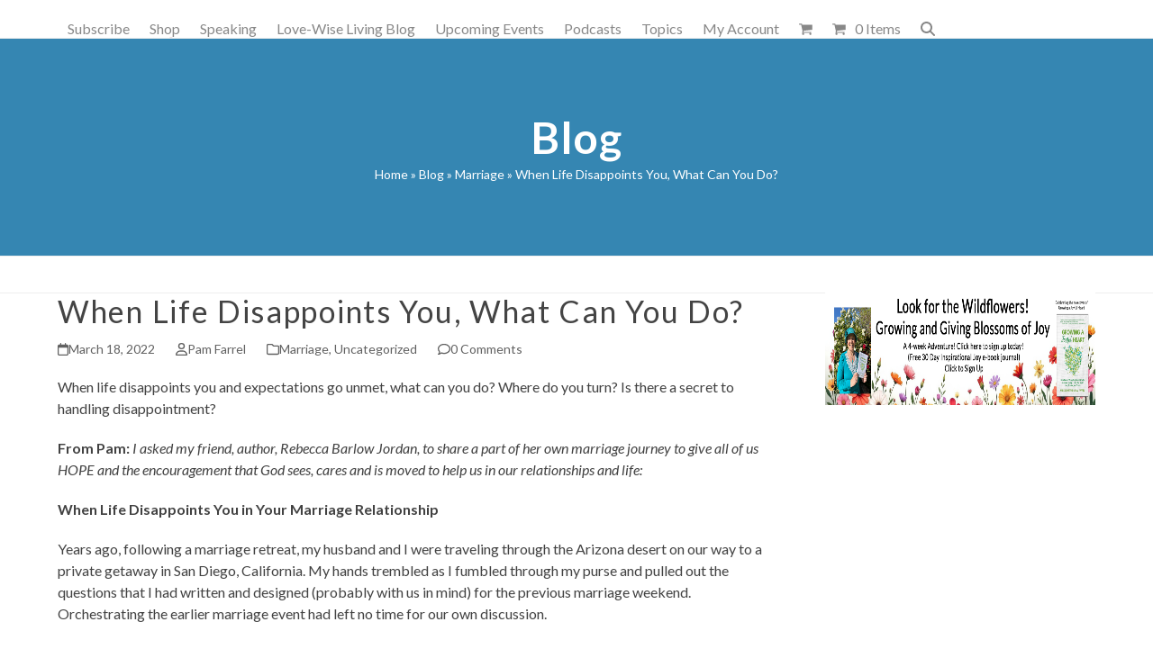

--- FILE ---
content_type: text/html; charset=UTF-8
request_url: https://staging.love-wise.com/when-life-disappoints-you-what-can-you-do/
body_size: 21628
content:
<!DOCTYPE html>
<html lang="en" id="html" class="wpex-classic-style">
<head>
<meta charset="UTF-8">
<link rel="profile" href="http://gmpg.org/xfn/11">
<title>When Life Disappoints You, What Can You Do? &#8211; Bill and Pam Farrel&#8217;s Love-Wise</title>
<meta name='robots' content='max-image-preview:large' />
	<style>img:is([sizes="auto" i], [sizes^="auto," i]) { contain-intrinsic-size: 3000px 1500px }</style>
	<meta name="viewport" content="width=device-width, initial-scale=1">
<script>window._wca = window._wca || [];</script>
<link rel='dns-prefetch' href='//stats.wp.com' />
<link rel='dns-prefetch' href='//fonts.googleapis.com' />
<link rel="alternate" type="application/rss+xml" title="Bill and Pam Farrel&#039;s Love-Wise &raquo; Feed" href="https://staging.love-wise.com/feed/" />
<link rel="alternate" type="application/rss+xml" title="Bill and Pam Farrel&#039;s Love-Wise &raquo; Comments Feed" href="https://staging.love-wise.com/comments/feed/" />
<link rel="alternate" type="application/rss+xml" title="Bill and Pam Farrel&#039;s Love-Wise &raquo; When Life Disappoints You, What Can You Do? Comments Feed" href="https://staging.love-wise.com/when-life-disappoints-you-what-can-you-do/feed/" />
<link rel='stylesheet' id='woosb-blocks-css' href='https://staging.love-wise.com/wp-content/plugins/woo-product-bundle/assets/css/blocks.css?ver=8.3.5' media='all' />
<link rel='stylesheet' id='js_composer_front-css' href='https://staging.love-wise.com/wp-content/plugins/js_composer/assets/css/js_composer.min.css?ver=7.1' media='all' />
<link rel='stylesheet' id='wc-memberships-blocks-css' href='https://staging.love-wise.com/wp-content/plugins/woocommerce-memberships/assets/css/blocks/wc-memberships-blocks.min.css?ver=1.26.9' media='all' />
<link rel='stylesheet' id='mediaelement-css' href='https://staging.love-wise.com/wp-includes/js/mediaelement/mediaelementplayer-legacy.min.css?ver=4.2.17' media='all' />
<link rel='stylesheet' id='wp-mediaelement-css' href='https://staging.love-wise.com/wp-includes/js/mediaelement/wp-mediaelement.min.css?ver=6.8.2' media='all' />
<style id='jetpack-sharing-buttons-style-inline-css'>
.jetpack-sharing-buttons__services-list{display:flex;flex-direction:row;flex-wrap:wrap;gap:0;list-style-type:none;margin:5px;padding:0}.jetpack-sharing-buttons__services-list.has-small-icon-size{font-size:12px}.jetpack-sharing-buttons__services-list.has-normal-icon-size{font-size:16px}.jetpack-sharing-buttons__services-list.has-large-icon-size{font-size:24px}.jetpack-sharing-buttons__services-list.has-huge-icon-size{font-size:36px}@media print{.jetpack-sharing-buttons__services-list{display:none!important}}.editor-styles-wrapper .wp-block-jetpack-sharing-buttons{gap:0;padding-inline-start:0}ul.jetpack-sharing-buttons__services-list.has-background{padding:1.25em 2.375em}
</style>
<link rel='stylesheet' id='font-awesome-css' href='https://staging.love-wise.com/wp-content/plugins/contact-widgets/assets/css/font-awesome.min.css?ver=4.7.0' media='all' />
<link rel='stylesheet' id='contact-form-7-css' href='https://staging.love-wise.com/wp-content/plugins/contact-form-7/includes/css/styles.css?ver=6.1.1' media='all' />
<style id='woocommerce-inline-inline-css'>
.woocommerce form .form-row .required { visibility: visible; }
</style>
<link rel='stylesheet' id='brands-styles-css' href='https://staging.love-wise.com/wp-content/plugins/woocommerce/assets/css/brands.css?ver=10.2.1' media='all' />
<link rel='stylesheet' id='woosb-frontend-css' href='https://staging.love-wise.com/wp-content/plugins/woo-product-bundle/assets/css/frontend.css?ver=8.3.5' media='all' />
<link rel='stylesheet' id='wc-memberships-frontend-css' href='https://staging.love-wise.com/wp-content/plugins/woocommerce-memberships/assets/css/frontend/wc-memberships-frontend.min.css?ver=1.26.9' media='all' />
<link rel='stylesheet' id='vczapi-woocommerce-style-css' href='https://staging.love-wise.com/wp-content/plugins/vczapi-woocommerce-addon/assets/frontend/css/style.min.css?ver=2.4.5' media='all' />
<link rel='stylesheet' id='wpex-woocommerce-css' href='https://staging.love-wise.com/wp-content/themes/Total/assets/css/frontend/woocommerce/core.min.css?ver=6.4.2' media='all' />
<link rel='stylesheet' id='tablepress-default-css' href='https://staging.love-wise.com/wp-content/plugins/tablepress/css/build/default.css?ver=3.2.3' media='all' />
<link rel='stylesheet' id='wpex-tablepress-css' href='https://staging.love-wise.com/wp-content/themes/Total/assets/css/frontend/tablepress.min.css?ver=6.4.2' media='all' />
<link rel='stylesheet' id='wpex-google-font-lato-css' href='https://fonts.googleapis.com/css2?family=Lato:ital,wght@0,100;0,200;0,300;0,400;0,500;0,600;0,700;0,800;0,900;1,100;1,200;1,300;1,400;1,500;1,600;1,700;1,800;1,900&#038;display=swap&#038;subset=latin' media='all' />
<link rel='stylesheet' id='wpex-style-css' href='https://staging.love-wise.com/wp-content/themes/Total-child/style.css?ver=6.4.2' media='all' />
<link rel='stylesheet' id='wpex-mobile-menu-breakpoint-max-css' href='https://staging.love-wise.com/wp-content/themes/Total/assets/css/frontend/breakpoints/max.min.css?ver=6.4.2' media='only screen and (max-width:959px)' />
<link rel='stylesheet' id='wpex-mobile-menu-breakpoint-min-css' href='https://staging.love-wise.com/wp-content/themes/Total/assets/css/frontend/breakpoints/min.min.css?ver=6.4.2' media='only screen and (min-width:960px)' />
<link rel='stylesheet' id='vcex-shortcodes-css' href='https://staging.love-wise.com/wp-content/themes/Total/assets/css/frontend/vcex-shortcodes.min.css?ver=6.4.2' media='all' />
<link rel='stylesheet' id='arve-css' href='https://staging.love-wise.com/wp-content/plugins/advanced-responsive-video-embedder/build/main.css?ver=10.6.14' media='all' />
<link rel='stylesheet' id='wpex-wpbakery-css' href='https://staging.love-wise.com/wp-content/themes/Total/assets/css/frontend/wpbakery.min.css?ver=6.4.2' media='all' />
<link rel='stylesheet' id='msl-main-css' href='https://staging.love-wise.com/wp-content/plugins/master-slider/public/assets/css/masterslider.main.css?ver=3.11.0' media='all' />
<link rel='stylesheet' id='msl-custom-css' href='https://staging.love-wise.com/wp-content/uploads/master-slider/custom.css?ver=62.5' media='all' />
<link rel='stylesheet' id='video-conferencing-with-zoom-api-css' href='https://staging.love-wise.com/wp-content/plugins/video-conferencing-with-zoom-api/assets/public/css/style.min.css?ver=4.6.5' media='all' />
<link rel='stylesheet' id='parent-style-css' href='https://staging.love-wise.com/wp-content/themes/Total/style.css?ver=6.8.2' media='all' />
<script src="https://staging.love-wise.com/wp-includes/js/jquery/jquery.min.js?ver=3.7.1" id="jquery-core-js"></script>
<script src="https://staging.love-wise.com/wp-includes/js/jquery/jquery-migrate.min.js?ver=3.4.1" id="jquery-migrate-js"></script>
<script src="https://staging.love-wise.com/wp-content/plugins/woocommerce/assets/js/jquery-blockui/jquery.blockUI.min.js?ver=2.7.0-wc.10.2.1" id="jquery-blockui-js" data-wp-strategy="defer"></script>
<script id="wc-add-to-cart-js-extra">
var wc_add_to_cart_params = {"ajax_url":"\/wp-admin\/admin-ajax.php","wc_ajax_url":"\/?wc-ajax=%%endpoint%%","i18n_view_cart":"View cart","cart_url":"https:\/\/staging.love-wise.com\/cart\/","is_cart":"","cart_redirect_after_add":"yes"};
</script>
<script src="https://staging.love-wise.com/wp-content/plugins/woocommerce/assets/js/frontend/add-to-cart.min.js?ver=10.2.1" id="wc-add-to-cart-js" data-wp-strategy="defer"></script>
<script src="https://staging.love-wise.com/wp-content/plugins/woocommerce/assets/js/js-cookie/js.cookie.min.js?ver=2.1.4-wc.10.2.1" id="js-cookie-js" defer data-wp-strategy="defer"></script>
<script id="woocommerce-js-extra">
var woocommerce_params = {"ajax_url":"\/wp-admin\/admin-ajax.php","wc_ajax_url":"\/?wc-ajax=%%endpoint%%","i18n_password_show":"Show password","i18n_password_hide":"Hide password"};
</script>
<script src="https://staging.love-wise.com/wp-content/plugins/woocommerce/assets/js/frontend/woocommerce.min.js?ver=10.2.1" id="woocommerce-js" defer data-wp-strategy="defer"></script>
<script src="https://staging.love-wise.com/wp-content/plugins/js_composer/assets/js/vendors/woocommerce-add-to-cart.js?ver=7.1" id="vc_woocommerce-add-to-cart-js-js"></script>
<script id="wpex-core-js-extra">
var wpex_theme_params = {"selectArrowIcon":"<span class=\"wpex-select-arrow__icon wpex-icon--sm wpex-flex wpex-icon\" aria-hidden=\"true\"><svg viewBox=\"0 0 24 24\" xmlns=\"http:\/\/www.w3.org\/2000\/svg\"><rect fill=\"none\" height=\"24\" width=\"24\"\/><g transform=\"matrix(0, -1, 1, 0, -0.115, 23.885)\"><polygon points=\"17.77,3.77 16,2 6,12 16,22 17.77,20.23 9.54,12\"\/><\/g><\/svg><\/span>","customSelects":".widget_categories form,.widget_archive select,.vcex-form-shortcode select,.woocommerce-ordering .orderby,#dropdown_product_cat,.single-product .variations_form .variations select","scrollToHash":"1","localScrollFindLinks":"1","localScrollHighlight":"1","localScrollUpdateHash":"1","scrollToHashTimeout":"500","localScrollTargets":"li.local-scroll a, a.local-scroll, .local-scroll-link, .local-scroll-link > a,.sidr-class-local-scroll-link,li.sidr-class-local-scroll > span > a,li.sidr-class-local-scroll > a","scrollToBehavior":"smooth"};
</script>
<script src="https://staging.love-wise.com/wp-content/themes/Total/assets/js/frontend/core.min.js?ver=6.4.2" id="wpex-core-js" defer data-wp-strategy="defer"></script>
<script id="wpex-inline-js-after">
!function(){const e=document.querySelector("html"),t=()=>{const t=window.innerWidth-document.documentElement.clientWidth;t&&e.style.setProperty("--wpex-scrollbar-width",`${t}px`)};t(),window.addEventListener("resize",(()=>{t()}))}();
</script>
<script src="https://staging.love-wise.com/wp-content/themes/Total/assets/js/frontend/search/drop-down.min.js?ver=6.4.2" id="wpex-search-drop_down-js" defer data-wp-strategy="defer"></script>
<script id="wpex-mobile-menu-toggle-js-extra">
var wpex_mobile_menu_toggle_params = {"breakpoint":"959","i18n":{"openSubmenu":"Open submenu of %s","closeSubmenu":"Close submenu of %s"},"openSubmenuIcon":"<span class=\"wpex-open-submenu__icon wpex-transition-transform wpex-duration-300 wpex-icon\" aria-hidden=\"true\"><svg xmlns=\"http:\/\/www.w3.org\/2000\/svg\" viewBox=\"0 0 448 512\"><path d=\"M201.4 342.6c12.5 12.5 32.8 12.5 45.3 0l160-160c12.5-12.5 12.5-32.8 0-45.3s-32.8-12.5-45.3 0L224 274.7 86.6 137.4c-12.5-12.5-32.8-12.5-45.3 0s-12.5 32.8 0 45.3l160 160z\"\/><\/svg><\/span>"};
</script>
<script src="https://staging.love-wise.com/wp-content/themes/Total/assets/js/frontend/mobile-menu/toggle.min.js?ver=6.4.2" id="wpex-mobile-menu-toggle-js" defer data-wp-strategy="defer"></script>
<script src="https://staging.love-wise.com/wp-content/themes/Total/assets/js/frontend/wp/comment-reply.min.js?ver=2.7.0" id="wpex-comment-reply-js" defer data-wp-strategy="defer"></script>
<script src="https://stats.wp.com/s-202603.js" id="woocommerce-analytics-js" defer data-wp-strategy="defer"></script>
<script></script><link rel="https://api.w.org/" href="https://staging.love-wise.com/wp-json/" /><link rel="alternate" title="JSON" type="application/json" href="https://staging.love-wise.com/wp-json/wp/v2/posts/11124" /><link rel="EditURI" type="application/rsd+xml" title="RSD" href="https://staging.love-wise.com/xmlrpc.php?rsd" />
<meta name="generator" content="WordPress 6.8.2" />
<meta name="generator" content="Seriously Simple Podcasting 3.12.0" />
<meta name="generator" content="WooCommerce 10.2.1" />
<link rel="canonical" href="https://staging.love-wise.com/when-life-disappoints-you-what-can-you-do/" />
<link rel='shortlink' href='https://staging.love-wise.com/?p=11124' />
<link rel="alternate" title="oEmbed (JSON)" type="application/json+oembed" href="https://staging.love-wise.com/wp-json/oembed/1.0/embed?url=https%3A%2F%2Fstaging.love-wise.com%2Fwhen-life-disappoints-you-what-can-you-do%2F" />
<link rel="alternate" title="oEmbed (XML)" type="text/xml+oembed" href="https://staging.love-wise.com/wp-json/oembed/1.0/embed?url=https%3A%2F%2Fstaging.love-wise.com%2Fwhen-life-disappoints-you-what-can-you-do%2F&#038;format=xml" />
<script>var ms_grabbing_curosr = 'https://staging.love-wise.com/wp-content/plugins/master-slider/public/assets/css/common/grabbing.cur', ms_grab_curosr = 'https://staging.love-wise.com/wp-content/plugins/master-slider/public/assets/css/common/grab.cur';</script>
<meta name="generator" content="MasterSlider 3.11.0 - Responsive Touch Image Slider | avt.li/msf" />

<link rel="alternate" type="application/rss+xml" title="Podcast RSS feed" href="https://staging.love-wise.com/feed/podcast" />

<link rel="icon" href="https://staging.love-wise.com/wp-content/uploads/2018/01/favicon.png" sizes="32x32"><link rel="shortcut icon" href="https://staging.love-wise.com/wp-content/uploads/2018/01/favicon.png"><link rel="apple-touch-icon" href="https://staging.love-wise.com/wp-content/uploads/2018/01/favicon.png" sizes="57x57" ><link rel="apple-touch-icon" href="https://staging.love-wise.com/wp-content/uploads/2018/01/favicon.png" sizes="76x76" ><link rel="apple-touch-icon" href="https://staging.love-wise.com/wp-content/uploads/2018/01/favicon.png" sizes="120x120"><link rel="apple-touch-icon" href="https://staging.love-wise.com/wp-content/uploads/2018/01/favicon.png" sizes="114x114">	<noscript><style>.woocommerce-product-gallery{ opacity: 1 !important; }</style></noscript>
	<style>.recentcomments a{display:inline !important;padding:0 !important;margin:0 !important;}</style><noscript><style>body:not(.content-full-screen) .wpex-vc-row-stretched[data-vc-full-width-init="false"]{visibility:visible;}</style></noscript>		<style id="wp-custom-css">
			.single-product .page-header,.search .page-header,.single .page-header{background-color:#3586b2 !important;}.no-padding-video .wpb_video_wrapper{padding-top:0px !important;}		</style>
		<noscript><style> .wpb_animate_when_almost_visible { opacity: 1; }</style></noscript><style data-type="wpex-css" id="wpex-css">/*TYPOGRAPHY*/:root{--wpex-body-font-family:Lato,sans-serif;--wpex-body-font-size:16px;}:root{--wpex-heading-font-weight:500;--wpex-heading-color:#444444;--wpex-heading-letter-spacing:.05em;}.main-navigation-ul .link-inner{font-size:16px;}.wpex-mobile-menu,#sidr-main{font-size:18px;}.page-header .page-header-title{font-weight:600;font-size:48px;letter-spacing:1px;}.page-header .page-subheading{font-weight:400;font-size:20px;}.site-breadcrumbs{letter-spacing:0px;}#copyright{line-height:24px;}/*CUSTOMIZER STYLING*/:root{--wpex-accent:#3586b2;--wpex-accent-alt:#3586b2;--wpex-accent-alt:#3586b2;--wpex-border-main:#eeeeee;--wpex-link-color:#3586b2;--wpex-hover-heading-link-color:#3586b2;--wpex-btn-bg:#3586b2;--wpex-hover-btn-bg:#3586b2;--wpex-input-color:#0a0a0a;--wpex-focus-input-color:#0a0a0a;}.page-header.wpex-supports-mods{padding-block-start:80px;padding-block-end:80px;background-color:#3586b2;border-top-color:#eeeeee;border-bottom-color:#eeeeee;border-top-width:1px;border-bottom-width:1px;}.page-header.wpex-supports-mods .page-header-title{color:#ffffff;}.site-breadcrumbs{color:#ffffff;}.site-breadcrumbs .sep{color:#ffffff;}.site-breadcrumbs a{color:#ffffff;}.site-breadcrumbs a:hover{color:#1e73be;}#site-scroll-top{font-size:14px;background-color:#748e9e;color:#ffffff;}#site-scroll-top:hover{background-color:#748e9e;color:#ffffff;}:root,.site-boxed.wpex-responsive #wrap{--wpex-container-width:1200px;}.header-padding{padding-block-start:32px;padding-block-end:10px;}.logo-padding{padding-block-start:0px;padding-block-end:0px;}#site-logo-fa-icon{color:#75cea5;}#site-navigation-wrap{--wpex-main-nav-link-color:#888888;--wpex-hover-main-nav-link-color:#888888;--wpex-active-main-nav-link-color:#888888;--wpex-hover-main-nav-link-color:#3586b2;--wpex-active-main-nav-link-color:#3586b2;}.mobile-toggle-nav{background:#748e9e;color:#ffffff;--wpex-link-color:#ffffff;--wpex-hover-link-color:#ffffff;}.mobile-toggle-nav-ul,.mobile-toggle-nav-ul a{border-color:#748e9e;}.testimonial-entry-content{background:#f9f9f9;}.testimonial-caret{border-top-color:#ffffff;}#footer-bottom{padding:40px 0;background-color:#f7f7f7;color:#888888;--wpex-text-2:#888888;--wpex-text-3:#888888;--wpex-text-4:#888888;--wpex-link-color:#888888;--wpex-hover-link-color:#888888;--wpex-hover-link-color:#444444;}@media only screen and (min-width:960px){#site-logo .logo-img{max-width:160px;}}@media only screen and (max-width:767px){#site-logo .logo-img{max-width:160px;}}@media only screen and (min-width:768px) and (max-width:959px){#site-logo .logo-img{max-width:160px;}}</style></head>

<body class="wp-singular post-template-default single single-post postid-11124 single-format-standard wp-custom-logo wp-embed-responsive wp-theme-Total wp-child-theme-Total-child theme-Total _masterslider _ms_version_3.11.0 woocommerce-no-js wpex-theme wpex-responsive full-width-main-layout no-composer wpex-live-site site-full-width content-right-sidebar has-sidebar post-in-category-marriage post-in-category-uncategorized sidebar-widget-icons hasnt-overlay-header wpex-antialiased has-mobile-menu wpex-mobile-toggle-menu-icon_buttons wpex-no-js wpb-js-composer js-comp-ver-7.1 vc_responsive">

	
<a href="#content" class="skip-to-content">Skip to content</a>

	
	<span data-ls_id="#site_top" tabindex="-1"></span>
	<div id="outer-wrap" class="wpex-overflow-clip">
		
		
		
		<div id="wrap" class="wpex-clr">

				<header id="site-header" class="header-one dyn-styles wpex-print-hidden wpex-relative wpex-clr">
				<div id="site-header-inner" class="header-one-inner header-padding container wpex-relative wpex-h-100 wpex-py-30 wpex-clr">
<div id="site-logo" class="site-branding header-one-logo logo-padding wpex-flex wpex-items-center wpex-float-left wpex-h-100">
	<div id="site-logo-inner" ><a id="site-logo-link" href="https://staging.love-wise.com/" rel="home" class="main-logo"><img src="https://staging.love-wise.com/wp-content/uploads/2016/10/Love-WiseLogo-1.png" alt="Bill and Pam Farrel&#039;s Love-Wise" class="logo-img wpex-h-auto wpex-max-w-100 wpex-align-middle" width="160" height="90" data-no-retina data-skip-lazy fetchpriority="high" srcset="https://staging.love-wise.com/wp-content/uploads/2016/10/Love-WiseLogo-1.png 1x,https://staging.love-wise.com/wp-content/uploads/2016/10/Love-WiseLogo-1.png 2x"></a></div>

</div>

<div id="site-navigation-wrap" class="navbar-style-one navbar-fixed-height navbar-allows-inner-bg navbar-fixed-line-height wpex-dropdowns-caret wpex-stretch-megamenus hide-at-mm-breakpoint wpex-clr wpex-print-hidden">
	<nav id="site-navigation" class="navigation main-navigation main-navigation-one wpex-clr" aria-label="Main menu"><ul id="menu-main-menu" class="main-navigation-ul dropdown-menu wpex-dropdown-menu wpex-dropdown-menu--onhover"><li id="menu-item-703" class="menu-item menu-item-type-post_type menu-item-object-page menu-item-703"><a href="https://staging.love-wise.com/subscribe/"><span class="link-inner">Subscribe</span></a></li>
<li id="menu-item-331" class="menu-item menu-item-type-post_type menu-item-object-page menu-item-331"><a href="https://staging.love-wise.com/shop/"><span class="link-inner">Shop</span></a></li>
<li id="menu-item-353" class="menu-item menu-item-type-post_type menu-item-object-page menu-item-has-children menu-item-353 dropdown"><a href="https://staging.love-wise.com/speaking/"><span class="link-inner">Speaking</span></a>
<ul class="sub-menu">
	<li id="menu-item-2325" class="menu-item menu-item-type-post_type menu-item-object-page menu-item-2325"><a href="https://staging.love-wise.com/billandpam/"><span class="link-inner">Bill and Pam Farrel</span></a></li>
	<li id="menu-item-2326" class="menu-item menu-item-type-post_type menu-item-object-page menu-item-2326"><a href="https://staging.love-wise.com/billfarrel/"><span class="link-inner">Bill Farrel</span></a></li>
	<li id="menu-item-2327" class="menu-item menu-item-type-post_type menu-item-object-page menu-item-2327"><a href="https://staging.love-wise.com/pamfarrel/"><span class="link-inner">Pam Farrel</span></a></li>
	<li id="menu-item-2301" class="menu-item menu-item-type-post_type menu-item-object-page menu-item-2301"><a href="https://staging.love-wise.com/waffles-and-spaghetti-conference-promo-page/"><span class="link-inner">Waffles and Spaghetti Conference Promo Page</span></a></li>
</ul>
</li>
<li id="menu-item-333" class="menu-item menu-item-type-post_type menu-item-object-page current_page_parent menu-item-333"><a href="https://staging.love-wise.com/blog/"><span class="link-inner">Love-Wise Living Blog</span></a></li>
<li id="menu-item-1755" class="menu-item menu-item-type-post_type menu-item-object-page menu-item-1755"><a href="https://staging.love-wise.com/calendar-2/"><span class="link-inner">Upcoming Events</span></a></li>
<li id="menu-item-1686" class="menu-item menu-item-type-post_type menu-item-object-page menu-item-1686"><a href="https://staging.love-wise.com/podcasts/"><span class="link-inner">Podcasts</span></a></li>
<li id="menu-item-1590" class="menu-item menu-item-type-post_type menu-item-object-page menu-item-has-children menu-item-1590 dropdown"><a href="https://staging.love-wise.com/topics-2/"><span class="link-inner">Topics</span></a>
<ul class="sub-menu">
	<li id="menu-item-1592" class="menu-item menu-item-type-post_type menu-item-object-page menu-item-1592"><a href="https://staging.love-wise.com/marriage/"><span class="link-inner">Marriage</span></a></li>
	<li id="menu-item-1594" class="menu-item menu-item-type-post_type menu-item-object-page menu-item-1594"><a href="https://staging.love-wise.com/parenting/"><span class="link-inner">Parenting</span></a></li>
	<li id="menu-item-1591" class="menu-item menu-item-type-post_type menu-item-object-page menu-item-1591"><a href="https://staging.love-wise.com/faith/"><span class="link-inner">Faith</span></a></li>
	<li id="menu-item-1596" class="menu-item menu-item-type-post_type menu-item-object-page menu-item-1596"><a href="https://staging.love-wise.com/women/"><span class="link-inner">Women</span></a></li>
	<li id="menu-item-1593" class="menu-item menu-item-type-post_type menu-item-object-page menu-item-1593"><a href="https://staging.love-wise.com/men/"><span class="link-inner">Men</span></a></li>
	<li id="menu-item-1595" class="menu-item menu-item-type-post_type menu-item-object-page menu-item-1595"><a href="https://staging.love-wise.com/singles/"><span class="link-inner">Singles</span></a></li>
</ul>
</li>
<li id="menu-item-1605" class="menu-item menu-item-type-post_type menu-item-object-page menu-item-1605"><a href="https://staging.love-wise.com/my-account/"><span class="link-inner">My Account</span></a></li>
<li class="woo-menu-icon menu-item wpex-menu-extra wcmenucart-toggle-drop_down toggle-cart-widget"><a href="https://staging.love-wise.com/cart/" class="wcmenucart wcmenucart-icon_count wcmenucart-items-0" role="button" aria-expanded="false" aria-label="Open shopping cart" aria-controls="current-shop-items-dropdown"><span class="link-inner"><span class="wcmenucart-count wpex-relative"><span class="wcmenucart-icon wpex-relative"><span class="wpex-icon" aria-hidden="true"><svg xmlns="http://www.w3.org/2000/svg" viewBox="0 0 30 32"><path d="M11.429 27.429q0 0.929-0.679 1.607t-1.607 0.679-1.607-0.679-0.679-1.607 0.679-1.607 1.607-0.679 1.607 0.679 0.679 1.607zM27.429 27.429q0 0.929-0.679 1.607t-1.607 0.679-1.607-0.679-0.679-1.607 0.679-1.607 1.607-0.679 1.607 0.679 0.679 1.607zM29.714 8v9.143q0 0.429-0.295 0.759t-0.723 0.384l-18.643 2.179q0.232 1.071 0.232 1.25 0 0.286-0.429 1.143h16.429q0.464 0 0.804 0.339t0.339 0.804-0.339 0.804-0.804 0.339h-18.286q-0.464 0-0.804-0.339t-0.339-0.804q0-0.196 0.143-0.563t0.286-0.643 0.384-0.714 0.277-0.527l-3.161-14.696h-3.643q-0.464 0-0.804-0.339t-0.339-0.804 0.339-0.804 0.804-0.339h4.571q0.286 0 0.509 0.116t0.348 0.277 0.232 0.438 0.143 0.464 0.098 0.527 0.080 0.464h21.446q0.464 0 0.804 0.339t0.339 0.804z"></path></svg></span></span><span class="wcmenucart-text wpex-ml-10">Cart</span><span class="wcmenucart-details count t-bubble">0</span></span></span></a></li><li class="menu-item wpex-mm-menu-item"><a href="https://staging.love-wise.com/cart/"><span class="link-inner"><span class="wpex-cart-link wpex-inline-block"><span class="wpex-cart-link__items wpex-flex wpex-items-center"><span class="wpex-cart-link__icon wpex-mr-10"><span class="wpex-icon" aria-hidden="true"><svg xmlns="http://www.w3.org/2000/svg" viewBox="0 0 30 32"><path d="M11.429 27.429q0 0.929-0.679 1.607t-1.607 0.679-1.607-0.679-0.679-1.607 0.679-1.607 1.607-0.679 1.607 0.679 0.679 1.607zM27.429 27.429q0 0.929-0.679 1.607t-1.607 0.679-1.607-0.679-0.679-1.607 0.679-1.607 1.607-0.679 1.607 0.679 0.679 1.607zM29.714 8v9.143q0 0.429-0.295 0.759t-0.723 0.384l-18.643 2.179q0.232 1.071 0.232 1.25 0 0.286-0.429 1.143h16.429q0.464 0 0.804 0.339t0.339 0.804-0.339 0.804-0.804 0.339h-18.286q-0.464 0-0.804-0.339t-0.339-0.804q0-0.196 0.143-0.563t0.286-0.643 0.384-0.714 0.277-0.527l-3.161-14.696h-3.643q-0.464 0-0.804-0.339t-0.339-0.804 0.339-0.804 0.804-0.339h4.571q0.286 0 0.509 0.116t0.348 0.277 0.232 0.438 0.143 0.464 0.098 0.527 0.080 0.464h21.446q0.464 0 0.804 0.339t0.339 0.804z"></path></svg></span></span><span class="wpex-cart-link__count">0 Items</span><span class="wpex-cart-link__dash wpex-mx-5 wpex-hidden">&#45;</span><span class="wpex-cart-link__price wpex-hidden"></span></span></span></span></a></li><li class="search-toggle-li menu-item wpex-menu-extra no-icon-margin"><a href="#" class="site-search-toggle search-dropdown-toggle" role="button" aria-expanded="false" aria-controls="searchform-dropdown" aria-label="Search"><span class="link-inner"><span class="wpex-menu-search-text wpex-hidden">Search</span><span class="wpex-menu-search-icon wpex-icon" aria-hidden="true"><svg xmlns="http://www.w3.org/2000/svg" viewBox="0 0 512 512"><path d="M416 208c0 45.9-14.9 88.3-40 122.7L502.6 457.4c12.5 12.5 12.5 32.8 0 45.3s-32.8 12.5-45.3 0L330.7 376c-34.4 25.2-76.8 40-122.7 40C93.1 416 0 322.9 0 208S93.1 0 208 0S416 93.1 416 208zM208 352a144 144 0 1 0 0-288 144 144 0 1 0 0 288z"/></svg></span></span></a></li></ul></nav>
</div>


<div id="mobile-menu" class="wpex-mobile-menu-toggle show-at-mm-breakpoint wpex-flex wpex-items-center wpex-absolute wpex-top-50 -wpex-translate-y-50 wpex-right-0">
	<div class="wpex-inline-flex wpex-items-center"><a href="#" class="mobile-menu-toggle" role="button" aria-expanded="false"><span class="mobile-menu-toggle__icon wpex-flex"><span class="wpex-hamburger-icon wpex-hamburger-icon--inactive wpex-hamburger-icon--animate" aria-hidden="true"><span></span></span></span><span class="screen-reader-text" data-open-text>Open mobile menu</span><span class="screen-reader-text" data-open-text>Close mobile menu</span></a></div>
</div>


<div id="current-shop-items-dropdown" class="header-drop-widget header-drop-widget--colored-top-border wpex-invisible wpex-opacity-0 wpex-absolute wpex-transition-all wpex-duration-200 wpex-translate-Z-0 wpex-text-initial wpex-z-dropdown wpex-top-100 wpex-right-0 wpex-surface-1 wpex-text-2">
	<div id="current-shop-items-inner">
		<div class="widget woocommerce widget_shopping_cart"><span class="widgettitle screen-reader-text">Cart</span><div class="widget_shopping_cart_content"></div></div>	</div>
</div>
<div id="searchform-dropdown" class="header-searchform-wrap header-drop-widget header-drop-widget--colored-top-border wpex-invisible wpex-opacity-0 wpex-absolute wpex-transition-all wpex-duration-200 wpex-translate-Z-0 wpex-text-initial wpex-z-dropdown wpex-top-100 wpex-right-0 wpex-surface-1 wpex-text-2 wpex-p-15">
<form role="search" method="get" class="searchform searchform--header-dropdown wpex-flex" action="https://staging.love-wise.com/" autocomplete="off">
	<label for="searchform-input-6969ee574e5fb" class="searchform-label screen-reader-text">Search</label>
	<input id="searchform-input-6969ee574e5fb" type="search" class="searchform-input wpex-block wpex-border-0 wpex-outline-0 wpex-w-100 wpex-h-auto wpex-leading-relaxed wpex-rounded-0 wpex-text-2 wpex-surface-2 wpex-p-10 wpex-text-1em wpex-unstyled-input" name="s" placeholder="Search" required>
			<button type="submit" class="searchform-submit wpex-hidden wpex-rounded-0 wpex-py-10 wpex-px-15" aria-label="Submit search"><span class="wpex-icon" aria-hidden="true"><svg xmlns="http://www.w3.org/2000/svg" viewBox="0 0 512 512"><path d="M416 208c0 45.9-14.9 88.3-40 122.7L502.6 457.4c12.5 12.5 12.5 32.8 0 45.3s-32.8 12.5-45.3 0L330.7 376c-34.4 25.2-76.8 40-122.7 40C93.1 416 0 322.9 0 208S93.1 0 208 0S416 93.1 416 208zM208 352a144 144 0 1 0 0-288 144 144 0 1 0 0 288z"/></svg></span></button>
</form>
</div>
</div>
			</header>

			
			<main id="main" class="site-main wpex-clr">

				
<header class="page-header centered-page-header wpex-relative wpex-mb-40 wpex-surface-2 wpex-py-30 wpex-border-t wpex-border-b wpex-border-solid wpex-border-surface-3 wpex-text-2 wpex-text-center wpex-supports-mods">

	
	<div class="page-header-inner container">
<div class="page-header-content">

<span class="page-header-title wpex-block wpex-m-0 wpex-text-5xl">

	<span>Blog</span>

</span>

<nav class="site-breadcrumbs position-page_header_content wpex-text-4 wpex-text-sm" aria-label="You are here:"><span class="breadcrumb-trail"><span class="trail-begin"><a href="https://staging.love-wise.com/" rel="home"><span>Home</span></a></span><span class="sep sep-1"> &raquo </span><span  class="trail-parent"><a href="https://staging.love-wise.com/blog/"><span>Blog</span></a></span><span class="sep sep-2"> &raquo </span><span class="trail-post-categories"><span  class="term-56"><a href="https://staging.love-wise.com/category/marriage/"><span>Marriage</span></a></span></span><span class="sep sep-3"> &raquo </span><span class="trail-end">When Life Disappoints You, What Can You Do?</span></span></nav></div></div>

	
</header>


<div id="content-wrap"  class="container wpex-clr">

	
	<div id="primary" class="content-area wpex-clr">

		
		<div id="content" class="site-content wpex-clr">

			
			
<article id="single-blocks" class="single-blog-article wpex-first-mt-0 wpex-clr">
<header class="single-blog-header wpex-mb-10">
	<h1 class="single-post-title entry-title wpex-m-0 wpex-text-3xl">When Life Disappoints You, What Can You Do?</h1>
</header>
<ul class="meta wpex-text-sm wpex-text-3 wpex-mb-20 wpex-last-mr-0">    <li class="meta-date"><span class="meta-icon wpex-icon" aria-hidden="true"><svg xmlns="http://www.w3.org/2000/svg" viewBox="0 0 448 512"><path d="M152 24c0-13.3-10.7-24-24-24s-24 10.7-24 24V64H64C28.7 64 0 92.7 0 128v16 48V448c0 35.3 28.7 64 64 64H384c35.3 0 64-28.7 64-64V192 144 128c0-35.3-28.7-64-64-64H344V24c0-13.3-10.7-24-24-24s-24 10.7-24 24V64H152V24zM48 192H400V448c0 8.8-7.2 16-16 16H64c-8.8 0-16-7.2-16-16V192z"/></svg></span><time class="updated" datetime="2022-03-18">March 18, 2022</time></li>
	<li class="meta-author"><span class="meta-icon wpex-icon" aria-hidden="true"><svg xmlns="http://www.w3.org/2000/svg" viewBox="0 0 448 512"><path d="M304 128a80 80 0 1 0 -160 0 80 80 0 1 0 160 0zM96 128a128 128 0 1 1 256 0A128 128 0 1 1 96 128zM49.3 464H398.7c-8.9-63.3-63.3-112-129-112H178.3c-65.7 0-120.1 48.7-129 112zM0 482.3C0 383.8 79.8 304 178.3 304h91.4C368.2 304 448 383.8 448 482.3c0 16.4-13.3 29.7-29.7 29.7H29.7C13.3 512 0 498.7 0 482.3z"/></svg></span><span class="vcard author"><span class="fn"><a href="https://staging.love-wise.com/author/admin-2/" title="Posts by Pam Farrel" rel="author">Pam Farrel</a></span></span></li>
<li class="meta-category"><span class="meta-icon wpex-icon" aria-hidden="true"><svg xmlns="http://www.w3.org/2000/svg" viewBox="0 0 512 512"><path d="M0 96C0 60.7 28.7 32 64 32H196.1c19.1 0 37.4 7.6 50.9 21.1L289.9 96H448c35.3 0 64 28.7 64 64V416c0 35.3-28.7 64-64 64H64c-35.3 0-64-28.7-64-64V96zM64 80c-8.8 0-16 7.2-16 16V416c0 8.8 7.2 16 16 16H448c8.8 0 16-7.2 16-16V160c0-8.8-7.2-16-16-16H286.6c-10.6 0-20.8-4.2-28.3-11.7L213.1 87c-4.5-4.5-10.6-7-17-7H64z"/></svg></span><span><a class="term-56" href="https://staging.love-wise.com/category/marriage/">Marriage</a>, <a class="term-1" href="https://staging.love-wise.com/category/uncategorized/">Uncategorized</a></span></li>
<li class="meta-comments comment-scroll"><span class="meta-icon wpex-icon" aria-hidden="true"><svg xmlns="http://www.w3.org/2000/svg" viewBox="0 0 512 512"><path d="M123.6 391.3c12.9-9.4 29.6-11.8 44.6-6.4c26.5 9.6 56.2 15.1 87.8 15.1c124.7 0 208-80.5 208-160s-83.3-160-208-160S48 160.5 48 240c0 32 12.4 62.8 35.7 89.2c8.6 9.7 12.8 22.5 11.8 35.5c-1.4 18.1-5.7 34.7-11.3 49.4c17-7.9 31.1-16.7 39.4-22.7zM21.2 431.9c1.8-2.7 3.5-5.4 5.1-8.1c10-16.6 19.5-38.4 21.4-62.9C17.7 326.8 0 285.1 0 240C0 125.1 114.6 32 256 32s256 93.1 256 208s-114.6 208-256 208c-37.1 0-72.3-6.4-104.1-17.9c-11.9 8.7-31.3 20.6-54.3 30.6c-15.1 6.6-32.3 12.6-50.1 16.1c-.8 .2-1.6 .3-2.4 .5c-4.4 .8-8.7 1.5-13.2 1.9c-.2 0-.5 .1-.7 .1c-5.1 .5-10.2 .8-15.3 .8c-6.5 0-12.3-3.9-14.8-9.9c-2.5-6-1.1-12.8 3.4-17.4c4.1-4.2 7.8-8.7 11.3-13.5c1.7-2.3 3.3-4.6 4.8-6.9c.1-.2 .2-.3 .3-.5z"/></svg></span><a href="https://staging.love-wise.com/when-life-disappoints-you-what-can-you-do/#respond" class="comments-link" >0 Comments</a></li></ul>

<div class="single-blog-content single-content entry wpex-mt-20 wpex-mb-40 wpex-clr"><p><span style="font-weight: 400;">When life disappoints you and expectations go unmet, what can you do? Where do you turn? Is there a secret to handling disappointment?</span></p>
<p><strong>From Pam:</strong> <em>I asked my friend, author, Rebecca Barlow Jordan, to share a part of her own marriage journey to give all of us HOPE and the encouragement that God sees, cares and is moved to help us in our relationships and life: </em></p>
<p><strong>When Life Disappoints You in Your Marriage Relationship</strong></p>
<p><span style="font-weight: 400;">Years ago, following a marriage retreat, my husband and I were traveling through the Arizona desert on our way to a private getaway in San Diego, California. My hands trembled as I fumbled through my purse and pulled out the questions that I had written and designed (probably with us in mind) for the previous marriage weekend. Orchestrating the earlier marriage event had left no time for our own discussion. </span></p>
<p><span style="font-weight: 400;">Now that I had a captive audience, I started firing the questions at Larry. His knuckles turned white on the steering wheel, and his eyes suddenly glazed over as the west sun blazed through the front windshield. I can only imagine how uncomfortable that experience made him feel, like a prisoner inside his own vehicle. </span></p>
<p><span style="font-weight: 400;">He told me later that those questions only emphasized our drastic need for communication—and some major intervention. After futile attempts at discussion, I stuffed the sheet of questions deep into my purse, like the buried hopes in my heart. Maybe another time. </span></p>
<p><span style="font-weight: 400;">Thankfully, that time came. (That’s another story!) After some major bumps in the road, we discovered the real secret of handling disappointments and unmet expectations, not only in marriage, but in life. It begins with discovering your faithful Father’s Heart: The One Who Never Disappoints.</span></p>
<p><span style="font-weight: 400;">Where do you turn when life disappoints you? How do you handle unfulfilled hopes and </span><span style="font-weight: 400;">dreams? </span></p>
<p><b>When Life Disappoints You, Does God Care?</b></p>
<p><span style="font-weight: 400;">What would your faithful Father tell you if you talked to Him about it? Does God really care about your disappointments and unmet expectations? In marriage and in life?</span></p>
<p><span style="font-weight: 400;">Throughout the Bible, God offers encouragement for those times when disappointment comes and tries to steal our hopes, joys, and dreams. As we turn to Him, based on His Word and His attributes, I can only imagine what He might say to us personally. He wants us to know the truth about Himself: <em>The One Who Never Disappointments.</em></span></p>
<p><strong>When Disappointment Comes &#8211;The One Who Never Disappoints</strong></p>
<blockquote><p><span style="font-weight: 400; color: #0000ff;">Those who believe in him will never be disappointed. Romans 9:33 TLB </span></p></blockquote>
<p><a href="https://www.love-wise.com/when-life-disappoints-you-what-can-you-do/disappoint-rom-9-33/" rel="attachment wp-att-11125"><img fetchpriority="high" decoding="async" class="alignright size-full wp-image-11125" src="https://love-wise.com/wp-content/uploads/2022/03/disappoint-rom-9-33.jpg" alt="" width="1439" height="959" srcset="https://staging.love-wise.com/wp-content/uploads/2022/03/disappoint-rom-9-33.jpg 1439w, https://staging.love-wise.com/wp-content/uploads/2022/03/disappoint-rom-9-33-300x200.jpg 300w, https://staging.love-wise.com/wp-content/uploads/2022/03/disappoint-rom-9-33-1024x682.jpg 1024w, https://staging.love-wise.com/wp-content/uploads/2022/03/disappoint-rom-9-33-768x512.jpg 768w, https://staging.love-wise.com/wp-content/uploads/2022/03/disappoint-rom-9-33-600x400.jpg 600w, https://staging.love-wise.com/wp-content/uploads/2022/03/disappoint-rom-9-33-345x230.jpg 345w" sizes="(max-width: 1439px) 100vw, 1439px" /></a></p>
<p>&nbsp;</p>
<p>&nbsp;</p>
<p>&nbsp;</p>
<p><span style="font-weight: 400;"><strong>FROM YOUR FAITHFUL FATHER’S HEART</strong></span></p>
<p><span style="font-weight: 400;">“My child, disappointment can creep into your life like an unseen enemy. Just like in a marriage or a family, when you hold on to misplaced expectations, you will meet frustration head-on. Imperfect people will let you down; circumstances will cloud your perspective, and life will disappoint you. Sometimes you even get angry with Me if My answers are not what you expected or if I don’t come through like you thought I would. But I will never withhold My love or anything good from My children. I am the One who never disappoints. And I always know what’s best for you. How you choose to respond is up to you. But instead of giving up, try giving your discontentment to Me. Are you afraid that I will disappoint you if you place your life and circumstances in My hands? I’ve always been faithful. My Holy Spirit has flooded your heart with My love and security. When you open your heart to Me, placing your hopes and expectations in Me, I have promised you a wonderful love relationship with Me—the One who never disappoints.”</span></p>
<p><strong>When Disappointment Comes, How Will You Respond?</strong></p>
<p><span style="font-weight: 400;">God’s Word reassures us and encourages us to respond in a way that draws us closer to Him. Here’s my grateful prayer response to His word, whether in my marriage relationship or in other life situations:</span></p>
<p><strong>FROM A GRATEFUL HEART</strong></p>
<p><span style="font-weight: 400;">“Lord, You’ve never been the source of my disappointment. I recognize my misplaced blame and the power of Your name and character. At times I’ve let my fear be a stumbling stone that keeps me from the joy and peace You’ve planned for me. I can so easily base my faith on past experiences: broken relationships, unfulfilled hopes, or unrealized dreams. Like so many, I ignore the truth, trusting instead in myself or others as if that will smooth my path and bring the needed answers I want. But that’s not what I desire. I know You are the only way to a hope-filled life. If I stumble, let me stumble into Your arms. You are the One who never disappoints, and You will never disappoint me.”</span></p>
<p><span style="font-weight: 400;">After reflecting on His Words, my heart will rest on this truth:</span></p>
<blockquote><p><span style="color: #0000ff;"><i><span style="font-weight: 400;">Disappointment is only an appointment to trust God more.</span></i></span></p>
<p><a href="https://www.love-wise.com/when-life-disappoints-you-what-can-you-do/275687563_513099870251070_7038519926921702620_n/" rel="attachment wp-att-11126"><img decoding="async" class="alignleft size-full wp-image-11126" src="https://love-wise.com/wp-content/uploads/2022/03/275687563_513099870251070_7038519926921702620_n.jpg" alt="" width="1439" height="959" srcset="https://staging.love-wise.com/wp-content/uploads/2022/03/275687563_513099870251070_7038519926921702620_n.jpg 1439w, https://staging.love-wise.com/wp-content/uploads/2022/03/275687563_513099870251070_7038519926921702620_n-300x200.jpg 300w, https://staging.love-wise.com/wp-content/uploads/2022/03/275687563_513099870251070_7038519926921702620_n-1024x682.jpg 1024w, https://staging.love-wise.com/wp-content/uploads/2022/03/275687563_513099870251070_7038519926921702620_n-768x512.jpg 768w, https://staging.love-wise.com/wp-content/uploads/2022/03/275687563_513099870251070_7038519926921702620_n-600x400.jpg 600w, https://staging.love-wise.com/wp-content/uploads/2022/03/275687563_513099870251070_7038519926921702620_n-345x230.jpg 345w" sizes="(max-width: 1439px) 100vw, 1439px" /></a></p></blockquote>
<p><strong>Helps from God’s Word about Disappointment</strong></p>
<p><span style="font-weight: 400;">Here are only a few of the Bible verses in God’s Word that verify His care for us in times when life disappoints us. </span></p>
<p><i><span style="font-weight: 400;">We need have no fear of someone who loves us perfectly; his perfect love for us eliminates all dread of what he might do to us. If we are afraid, it is for fear of what he might do to us and shows that we are not fully convinced that he really loves us.</span></i> <i><span style="font-weight: 400;">1 John 4:18 TLB</span></i></p>
<p><i><span style="font-weight: 400;">And this hope will not lead to disappointment. For we know how dearly God loves us, because he has given us the Holy Spirit to fill our hearts with his love. Romans 5:5 NLT</span></i></p>
<p><i><span style="font-weight: 400;">I pray that God, the source of hope, will fill you completely with joy and peace because you trust in him. Then you will overflow with confident hope through the power of the Holy Spirit. Romans 15:13 NLT</span></i></p>
<p><i><span style="font-weight: 400;">Lord, when doubts fill my mind, when my heart is in turmoil, quiet me and give me renewed hope and cheer. Psalm 94:19 TLB</span></i></p>
<p><strong>When Disappointment Comes, Try This Challenge</strong></p>
<p><span style="font-weight: 400;">Write down any recent disappointments you’ve experienced. How did you react? Do you see any misplaced expectations? One by one, turn them over to God and ask Him to renew your life with joy. How would you like to respond to disappointments the next time you encounter them?¹</span></p>
<p>&nbsp;</p>
<p><span style="font-weight: 400;">¹Adapted from the blog post by Rebecca Barlow Jordan, 2/04/2022, <a href="https:www.rebecabarlowjordan.com/when-disappointment-comes.">“When Disappointment Comes,” </a> Originating from Rebecca’s book: (2022) Rebecca Barlow Jordan, </span><i><span style="font-weight: 400;">Day-votions® with Your Faithful Father: 90 Days with the One Who Wants to Meet All Your Needs, </span></i><span style="font-weight: 400;">All Rights Reserved.</span></p>
<p><strong>Would You Like to Discover More about Your Faithful Father’s Heart?</strong></p>
<p><span style="font-weight: 400;"><a href="https://www.love-wise.com/when-life-disappoints-you-what-can-you-do/day-votions-with-your-faithful-father-book-cover/" rel="attachment wp-att-11127"><img decoding="async" class="alignleft wp-image-11127" src="https://love-wise.com/wp-content/uploads/2022/03/Day-votions-with-Your-Faithful-Father-Book-Cover-683x1024.jpg" alt="" width="342" height="513" srcset="https://staging.love-wise.com/wp-content/uploads/2022/03/Day-votions-with-Your-Faithful-Father-Book-Cover-683x1024.jpg 683w, https://staging.love-wise.com/wp-content/uploads/2022/03/Day-votions-with-Your-Faithful-Father-Book-Cover-200x300.jpg 200w, https://staging.love-wise.com/wp-content/uploads/2022/03/Day-votions-with-Your-Faithful-Father-Book-Cover-768x1152.jpg 768w, https://staging.love-wise.com/wp-content/uploads/2022/03/Day-votions-with-Your-Faithful-Father-Book-Cover-1024x1536.jpg 1024w, https://staging.love-wise.com/wp-content/uploads/2022/03/Day-votions-with-Your-Faithful-Father-Book-Cover-1366x2048.jpg 1366w, https://staging.love-wise.com/wp-content/uploads/2022/03/Day-votions-with-Your-Faithful-Father-Book-Cover-600x900.jpg 600w, https://staging.love-wise.com/wp-content/uploads/2022/03/Day-votions-with-Your-Faithful-Father-Book-Cover-153x230.jpg 153w, https://staging.love-wise.com/wp-content/uploads/2022/03/Day-votions-with-Your-Faithful-Father-Book-Cover.jpg 1707w" sizes="(max-width: 342px) 100vw, 342px" /></a>What if your needs were God’s personal invitation to experience His faithfulness in a greater way? Try reading through </span><i><span style="font-weight: 400;">Day-votions</span></i><i><span style="font-weight: 400;">® </span></i><i><span style="font-weight: 400;">with Your Faithful Father</span></i><span style="font-weight: 400;"> as a couple, sharing thoughts, honest prayers, and reflecting on the Scripture passages. Couples face so many challenges and needs. Discover your faithful Father’s heart together!</span></p>
<p><i><span style="font-weight: 400;">Endorsed by many leaders, including Pam Farrel, Day-votions® with Your Faithful Father: 90 Days with the One Who Wants to Meet All Your Needs,</span></i><span style="font-weight: 400;"> is a 90-day spiritual and devotional encounter based on God’s attributes and activity that will help you renew your hope, joy, peace, and trust in the One who is faithful and unchangeable—the One who wants to meet all your needs. Through intimate prayer conversations with your heavenly Father, focused Bible verses, powerful truths, reflective Bible study questions, and even journal pages, this book will guide you to see your needs as an invitation to experience God’s faithfulness in a greater way and to deepen your relationship with Him. Use it as a devotional, prayer book, personal or small group Bible study, or a devotional prayer journal. You’ll never know how faithful God is until you experience Him for yourself. (See </span><i><span style="font-weight: 400;">Day-votions</span></i><span style="font-weight: 400;">® </span><i><span style="font-weight: 400;">with Your Faithful Father</span></i><span style="font-weight: 400;"> on </span><a href="https://www.amazon.com/Day-votions%C2%AE-Your-Faithful-Father-Wants/dp/1737750600/ref=tmm_pap_swatch_0?_encoding=UTF8&amp;qid=1643941781&amp;sr=1-1"><span style="font-weight: 400;">Amazon</span></a><span style="font-weight: 400;">.)</span></p>
<p><span style="font-weight: 400;">Rebecca Barlow Jordan is a day-voted follower of Jesus whose passion is helping others find joy and</span></p>
<p><a href="https://www.love-wise.com/when-life-disappoints-you-what-can-you-do/img_1052/" rel="attachment wp-att-11128"><img loading="lazy" decoding="async" class=" wp-image-11128" src="https://love-wise.com/wp-content/uploads/2022/03/img_1052_0001-249x300.jpg" alt="" width="214" height="258" srcset="https://staging.love-wise.com/wp-content/uploads/2022/03/img_1052_0001-249x300.jpg 249w, https://staging.love-wise.com/wp-content/uploads/2022/03/img_1052_0001-600x722.jpg 600w, https://staging.love-wise.com/wp-content/uploads/2022/03/img_1052_0001-191x230.jpg 191w, https://staging.love-wise.com/wp-content/uploads/2022/03/img_1052_0001.jpg 665w" sizes="auto, (max-width: 214px) 100vw, 214px" /></a></p>
<p><span style="font-weight: 400;">purposeful living through deeper intimacy with God. A CBA bestselling, inspirational author, she has written 13 books, including </span><a href="https://www.amazon.com/Day-votions%C2%AE-Your-Faithful-Father-Wants/dp/1737750600/ref=tmm_pap_swatch_0?_encoding=UTF8&amp;qid=1646175742&amp;sr=1-1"><i><span style="font-weight: 400;">Day-votions</span></i><i><span style="font-weight: 400;">®</span></i><i><span style="font-weight: 400;"> with Your Faithful Father: 90 Days with the One Who Wants to Meet All Your Needs</span></i></a><span style="font-weight: 400;"> and </span><a href="https://www.rebeccabarlowjordan.com/books/day-votions-mothers/"><i><span style="font-weight: 400;">Day-votions</span></i><i><span style="font-weight: 400;">®</span></i><i><span style="font-weight: 400;"> for Mothers</span></i></a><span style="font-weight: 400;">, winner of the Serious Writer 2021 Book of the Decade. She has also written over 2000 greeting cards, devotions, articles, and contributed to over 20 other books. From years of Bible study and teaching, she continues to paint encouragement on the hearts of others through her blog and website at </span><a href="http://www.rebeccabarlowjordan.com"><span style="font-weight: 400;">www.rebeccabarlowjordan.com</span></a><span style="font-weight: 400;">. Rebecca is a minister’s wife, has two children and four grandchildren, and makes her home in Texas.</span></p>
</div>

<div class="post-tags wpex-mb-40 wpex-last-mr-0"><a href="https://staging.love-wise.com/tag/bill-and-pam-farrel/" rel="tag">Bill and Pam Farrel</a><a href="https://staging.love-wise.com/tag/day-votions/" rel="tag">Day-votions</a><a href="https://staging.love-wise.com/tag/disappoint/" rel="tag">disappoint</a><a href="https://staging.love-wise.com/tag/disappointments/" rel="tag">disappointments</a><a href="https://staging.love-wise.com/tag/faithful-father/" rel="tag">Faithful father</a><a href="https://staging.love-wise.com/tag/healing/" rel="tag">healing</a><a href="https://staging.love-wise.com/tag/living-love-wise/" rel="tag">Living Love-Wise</a><a href="https://staging.love-wise.com/tag/love-wise/" rel="tag">love-wise</a><a href="https://staging.love-wise.com/tag/marriage/" rel="tag">marriage</a><a href="https://staging.love-wise.com/tag/pam-farrel-bill-farrel/" rel="tag">Pam Farrel. Bill Farrel</a><a href="https://staging.love-wise.com/tag/prayer/" rel="tag">prayer</a><a href="https://staging.love-wise.com/tag/rebecca-barlow-jordan/" rel="tag">Rebecca Barlow Jordan</a><a href="https://staging.love-wise.com/tag/relationships/" rel="tag">relationships</a></div>
		<div class="wpex-social-share style-flat position-horizontal wpex-mx-auto wpex-mb-40 wpex-print-hidden" data-target="_blank" data-source="https%3A%2F%2Fstaging.love-wise.com%2F" data-url="https%3A%2F%2Fstaging.love-wise.com%2Fwhen-life-disappoints-you-what-can-you-do%2F" data-title="When Life Disappoints You, What Can You Do?" data-image="https%3A%2F%2Fstaging.love-wise.com%2Fwp-content%2Fuploads%2F2022%2F03%2Fdisappoint-rom-9-33.jpg" data-summary="When%20life%20disappoints%20you%20and%20expectations%20go%20unmet%2C%20what%20can%20you%20do%3F%20Where%20do%20you%20turn%3F%20Is%20there%20a%20secret%20to%20handling%20disappointment%3F%20From%20Pam%3A%20I%20asked%20my%20friend%2C%20author%2C" data-email-subject="I wanted you to see this link" data-email-body="I wanted you to see this link https%3A%2F%2Fstaging.love-wise.com%2Fwhen-life-disappoints-you-what-can-you-do%2F">

			<h3 class="theme-heading border-bottom social-share-title"><span class="text">Share This</span></h3>
			
	<ul class="wpex-social-share__list wpex-m-0 wpex-p-0 wpex-list-none wpex-flex wpex-flex-wrap wpex-gap-5">			<li class="wpex-social-share__item wpex-m-0 wpex-p-0 wpex-inline-block">
									<a href="#" role="button" class="wpex-social-share__link wpex-social-share__link--twitter wpex-twitter wpex-flex wpex-items-center wpex-justify-center wpex-no-underline wpex-gap-10 wpex-duration-150 wpex-transition-colors wpex-social-bg" aria-label="Post on X">
				<span class="wpex-social-share__icon"><span class="wpex-icon" aria-hidden="true"><svg xmlns="http://www.w3.org/2000/svg" viewBox="0 0 512 512"><path d="M389.2 48h70.6L305.6 224.2 487 464H345L233.7 318.6 106.5 464H35.8L200.7 275.5 26.8 48H172.4L272.9 180.9 389.2 48zM364.4 421.8h39.1L151.1 88h-42L364.4 421.8z"/></svg></span></span>						<span class="wpex-social-share__label wpex-label">Twitter</span>
									</a>
			</li>
					<li class="wpex-social-share__item wpex-m-0 wpex-p-0 wpex-inline-block">
									<a href="#" role="button" class="wpex-social-share__link wpex-social-share__link--facebook wpex-facebook wpex-flex wpex-items-center wpex-justify-center wpex-no-underline wpex-gap-10 wpex-duration-150 wpex-transition-colors wpex-social-bg" aria-label="Share on Facebook">
				<span class="wpex-social-share__icon"><span class="wpex-icon" aria-hidden="true"><svg xmlns="http://www.w3.org/2000/svg" viewBox="0 0 512 512"><path d="M512 256C512 114.6 397.4 0 256 0S0 114.6 0 256C0 376 82.7 476.8 194.2 504.5V334.2H141.4V256h52.8V222.3c0-87.1 39.4-127.5 125-127.5c16.2 0 44.2 3.2 55.7 6.4V172c-6-.6-16.5-1-29.6-1c-42 0-58.2 15.9-58.2 57.2V256h83.6l-14.4 78.2H287V510.1C413.8 494.8 512 386.9 512 256h0z"/></svg></span></span>						<span class="wpex-social-share__label wpex-label">Facebook</span>
									</a>
			</li>
					<li class="wpex-social-share__item wpex-m-0 wpex-p-0 wpex-inline-block">
									<a href="#" role="button" class="wpex-social-share__link wpex-social-share__link--linkedin wpex-linkedin wpex-flex wpex-items-center wpex-justify-center wpex-no-underline wpex-gap-10 wpex-duration-150 wpex-transition-colors wpex-social-bg" aria-label="Share on LinkedIn">
				<span class="wpex-social-share__icon"><span class="wpex-icon" aria-hidden="true"><svg xmlns="http://www.w3.org/2000/svg" viewBox="0 0 448 512"><path d="M100.3 448H7.4V148.9h92.9zM53.8 108.1C24.1 108.1 0 83.5 0 53.8a53.8 53.8 0 0 1 107.6 0c0 29.7-24.1 54.3-53.8 54.3zM447.9 448h-92.7V302.4c0-34.7-.7-79.2-48.3-79.2-48.3 0-55.7 37.7-55.7 76.7V448h-92.8V148.9h89.1v40.8h1.3c12.4-23.5 42.7-48.3 87.9-48.3 94 0 111.3 61.9 111.3 142.3V448z"/></svg></span></span>						<span class="wpex-social-share__label wpex-label">LinkedIn</span>
									</a>
			</li>
					<li class="wpex-social-share__item wpex-m-0 wpex-p-0 wpex-inline-block">
									<a href="#" role="button" class="wpex-social-share__link wpex-social-share__link--email wpex-email wpex-flex wpex-items-center wpex-justify-center wpex-no-underline wpex-gap-10 wpex-duration-150 wpex-transition-colors wpex-social-bg" aria-label="Share via Email">
				<span class="wpex-social-share__icon"><span class="wpex-icon" aria-hidden="true"><svg xmlns="http://www.w3.org/2000/svg" viewBox="0 0 512 512"><path d="M48 64C21.5 64 0 85.5 0 112c0 15.1 7.1 29.3 19.2 38.4L236.8 313.6c11.4 8.5 27 8.5 38.4 0L492.8 150.4c12.1-9.1 19.2-23.3 19.2-38.4c0-26.5-21.5-48-48-48H48zM0 176V384c0 35.3 28.7 64 64 64H448c35.3 0 64-28.7 64-64V176L294.4 339.2c-22.8 17.1-54 17.1-76.8 0L0 176z"/></svg></span></span>						<span class="wpex-social-share__label wpex-label">Email</span>
									</a>
			</li>
		</ul>
	
		</div>

	

<section class="author-bio wpex-boxed wpex-flex wpex-gap-20 wpex-flex-col wpex-sm-flex-row wpex-text-center wpex-sm-text-left wpex-mb-40">

	
		<div class="author-bio-avatar wpex-flex-shrink-0">
				<a href="https://staging.love-wise.com/author/admin-2/" title="Visit Author Page"><img alt='' src='https://secure.gravatar.com/avatar/5ed4aa250f7a7e9c45ac1fd63fe05286f50c7f73680f1a9810b58a13e4ac1628?s=70&#038;r=g' srcset='https://secure.gravatar.com/avatar/5ed4aa250f7a7e9c45ac1fd63fe05286f50c7f73680f1a9810b58a13e4ac1628?s=140&#038;r=g 2x' class='avatar avatar-70 photo wpex-align-middle wpex-round' height='70' width='70' loading='lazy' decoding='async'/></a>

			</div>

	
	<div class="author-bio-content wpex-flex-grow wpex-last-mb-0">

		
			<h3 class="author-bio-title wpex-heading wpex-m-0 wpex-mb-10 wpex-text-lg">
					<a href="https://staging.love-wise.com/author/admin-2/" title="Visit Author Page" rel="author" class="wpex-no-underline">Pam Farrel</a>

				</h3>

		
		
		
	</div>

</section>

	<div class="related-posts wpex-overflow-hidden wpex-mb-40 wpex-clr">

		<h3 class="theme-heading border-bottom related-posts-title"><span class="text">Related Posts</span></h3>
		<div class="wpex-row wpex-clr">
<article class="related-post col span_1_of_3 col-1 wpex-clr post-24389 post type-post status-publish format-standard has-post-thumbnail hentry category-health category-uncategorized category-wellness tag-devotional tag-first-placde-4-health tag-fitness tag-growing-a-joyful-heart tag-heal tag-pam-farrel tag-strength tag-sw tag-thim tag-wellness entry has-media">

	
		<div class="related-post-inner wpex-flex-grow">

			
				<figure class="related-post-figure wpex-mb-15 wpex-relative">
					<a href="https://staging.love-wise.com/s-w-i-m-4-benefits-to-strengthen-your-summer/" title="S.W.I.M! 4 Benefits to Strengthen Your Summer" class="related-post-thumb">
						<img width="1920" height="2560" src="https://staging.love-wise.com/wp-content/uploads/2025/06/IMG_4767-scaled.jpeg" class="wpex-align-middle" alt="" loading="lazy" decoding="async" srcset="https://staging.love-wise.com/wp-content/uploads/2025/06/IMG_4767-scaled.jpeg 1920w, https://staging.love-wise.com/wp-content/uploads/2025/06/IMG_4767-225x300.jpeg 225w, https://staging.love-wise.com/wp-content/uploads/2025/06/IMG_4767-768x1024.jpeg 768w, https://staging.love-wise.com/wp-content/uploads/2025/06/IMG_4767-1152x1536.jpeg 1152w, https://staging.love-wise.com/wp-content/uploads/2025/06/IMG_4767-1536x2048.jpeg 1536w, https://staging.love-wise.com/wp-content/uploads/2025/06/IMG_4767-600x800.jpeg 600w" sizes="auto, (max-width: 1920px) 100vw, 1920px" />																	</a>
									</figure>

			
							<div class="related-post-content wpex-clr">
					<div class="related-post-title entry-title wpex-m-0 wpex-mb-5">
						<a href="https://staging.love-wise.com/s-w-i-m-4-benefits-to-strengthen-your-summer/">S.W.I.M! 4 Benefits to Strengthen Your Summer</a>
					</div>
					<div class="related-post-excerpt wpex-leading-normal wpex-last-mb-0 wpex-clr"><p>Swimming isn’t just refreshing—it’s a full-body workout that strengthens the heart, renews the mind, and&hellip;</p></div>
				</div>
						</div>

	
</article>
<article class="related-post col span_1_of_3 col-2 wpex-clr post-24365 post type-post status-publish format-standard has-post-thumbnail hentry category-a-christian-man category-adult-kids category-leadership category-marriage category-ministry category-parenting category-seasoned-sisters category-sons tag-10-best-decisions-a-leader-can-make tag-10-best-decisions-a-man-can-make tag-7-simple-skills-for-every-man tag-adult-kids tag-dad-da tag-fair tag-fathers-day tag-grown-kids tag-parenting-2 tag-prodigals tag-seasoned-sisters-2 tag-second-half-of-life topics-boys topics-faith topics-family topics-fatherhood topics-girls topics-men topics-parenting entry has-media">

	
		<div class="related-post-inner wpex-flex-grow">

			
				<figure class="related-post-figure wpex-mb-15 wpex-relative">
					<a href="https://staging.love-wise.com/be-f-a-i-r-to-your-grown-up-kids/" title="Be F.A.I.R. to Your Grown Up Kids" class="related-post-thumb">
						<img width="2560" height="1920" src="https://staging.love-wise.com/wp-content/uploads/2025/05/IMG_1490-scaled.jpeg" class="wpex-align-middle" alt="" loading="lazy" decoding="async" srcset="https://staging.love-wise.com/wp-content/uploads/2025/05/IMG_1490-scaled.jpeg 2560w, https://staging.love-wise.com/wp-content/uploads/2025/05/IMG_1490-scaled-300x225.jpeg 300w, https://staging.love-wise.com/wp-content/uploads/2025/05/IMG_1490-1024x768.jpeg 1024w, https://staging.love-wise.com/wp-content/uploads/2025/05/IMG_1490-768x576.jpeg 768w, https://staging.love-wise.com/wp-content/uploads/2025/05/IMG_1490-1536x1152.jpeg 1536w, https://staging.love-wise.com/wp-content/uploads/2025/05/IMG_1490-2048x1536.jpeg 2048w, https://staging.love-wise.com/wp-content/uploads/2025/05/IMG_1490-600x450.jpeg 600w" sizes="auto, (max-width: 2560px) 100vw, 2560px" />																	</a>
									</figure>

			
							<div class="related-post-content wpex-clr">
					<div class="related-post-title entry-title wpex-m-0 wpex-mb-5">
						<a href="https://staging.love-wise.com/be-f-a-i-r-to-your-grown-up-kids/">Be F.A.I.R. to Your Grown Up Kids</a>
					</div>
					<div class="related-post-excerpt wpex-leading-normal wpex-last-mb-0 wpex-clr"><p>It was 4:30 in the morning and we were exhausted. Pam had been in labor&hellip;</p></div>
				</div>
						</div>

	
</article>
<article class="related-post col span_1_of_3 col-3 wpex-clr post-24229 post type-post status-publish format-standard has-post-thumbnail hentry category-uncategorized tag-amazing tag-children tag-daughter-in-law tag-daughters-in-law tag-daughters-in-love tag-mom tag-mother tag-mothers-day tag-motherhood tag-sons tag-tribute tag-vibrant tag-views topics-motherhood topics-women entry has-media">

	
		<div class="related-post-inner wpex-flex-grow">

			
				<figure class="related-post-figure wpex-mb-15 wpex-relative">
					<a href="https://staging.love-wise.com/four-amazing-and-vibrant-views-through-the-seasons-of-motherhood/" title="Four Amazing and Vibrant Views through the Seasons of Motherhood" class="related-post-thumb">
						<img width="960" height="1181" src="https://staging.love-wise.com/wp-content/uploads/2025/05/IMG_0268.jpeg" class="wpex-align-middle" alt="" loading="lazy" decoding="async" srcset="https://staging.love-wise.com/wp-content/uploads/2025/05/IMG_0268.jpeg 960w, https://staging.love-wise.com/wp-content/uploads/2025/05/IMG_0268-244x300.jpeg 244w, https://staging.love-wise.com/wp-content/uploads/2025/05/IMG_0268-832x1024.jpeg 832w, https://staging.love-wise.com/wp-content/uploads/2025/05/IMG_0268-768x945.jpeg 768w, https://staging.love-wise.com/wp-content/uploads/2025/05/IMG_0268-600x738.jpeg 600w" sizes="auto, (max-width: 960px) 100vw, 960px" />																	</a>
									</figure>

			
							<div class="related-post-content wpex-clr">
					<div class="related-post-title entry-title wpex-m-0 wpex-mb-5">
						<a href="https://staging.love-wise.com/four-amazing-and-vibrant-views-through-the-seasons-of-motherhood/">Four Amazing and Vibrant Views through the Seasons of Motherhood</a>
					</div>
					<div class="related-post-excerpt wpex-leading-normal wpex-last-mb-0 wpex-clr"><p>The Seasons of Motherhood: From the joy and challenges of infancy through the growing stages&hellip;</p></div>
				</div>
						</div>

	
</article></div>

	</div>

	
<section id="comments" class="comments-area show-avatars wpex-mb-40 wpex-clr"><h3 class="theme-heading border-bottom comments-title"><span class="text">Comments (0)</span></h3>
	
	
		<div id="respond" class="comment-respond">
		<h3 id="reply-title" class="comment-reply-title">Leave a Reply <small><a rel="nofollow" id="cancel-comment-reply-link" href="/when-life-disappoints-you-what-can-you-do/#respond" style="display:none;">Cancel reply</a></small></h3><form action="https://staging.love-wise.com/wp-comments-post.php" method="post" id="commentform" class="comment-form"><p class="comment-notes"><span id="email-notes">Your email address will not be published.</span> <span class="required-field-message">Required fields are marked <span class="required">*</span></span></p><p class="comment-form-author"><label for="author">Name <span class="required">*</span></label> <input id="author" name="author" type="text" value="" size="30" maxlength="245" autocomplete="name" required /></p>
<p class="comment-form-email"><label for="email">Email <span class="required">*</span></label> <input id="email" name="email" type="email" value="" size="30" maxlength="100" aria-describedby="email-notes" autocomplete="email" required /></p>
<p class="comment-form-url"><label for="url">Website</label> <input id="url" name="url" type="url" value="" size="30" maxlength="200" autocomplete="url" /></p>
<p class="comment-form-cookies-consent"><input id="wp-comment-cookies-consent" name="wp-comment-cookies-consent" type="checkbox" value="yes" /> <label for="wp-comment-cookies-consent">Save my name, email, and website in this browser for the next time I comment.</label></p>
<p class="comment-form-comment"><label for="comment">Comment <span class="required">*</span></label> <textarea id="comment" name="comment" cols="45" rows="8" maxlength="65525" required></textarea></p><p><div class="recaptcha_wrap wpdef_recaptcha_v2_checkbox"><div id="wpdef_recaptcha_1842940352" class="wpdef_recaptcha"></div>
			<noscript>
				<div style="width: 302px;">
					<div style="width: 302px; height: 422px; position: relative;">
						<div style="width: 302px; height: 422px; position: absolute;">
							<iframe src="https://www.google.com/recaptcha/api/fallback?k=6Lf2wvUfAAAAAMStDX7Yanaqsn-F29SJ8a4_9_-X" frameborder="0" scrolling="no" style="width: 302px; height:422px; border-style: none;"></iframe>
						</div>
					</div>
					<div style="border-style: none; bottom: 12px; left: 25px; margin: 0px; padding: 0px; right: 25px; background: #f9f9f9; border: 1px solid #c1c1c1; border-radius: 3px; height: 60px; width: 300px;">
						<textarea name="g-recaptcha-response" class="g-recaptcha-response" style="width: 250px !important; height: 40px !important; border: 1px solid #c1c1c1 !important; margin: 10px 25px !important; padding: 0px !important; resize: none !important;"></textarea>
					</div>
				</div>
			</noscript></div></p><p class="form-submit"><input name="submit" type="submit" id="submit" class="submit" value="Post Comment" /> <input type='hidden' name='comment_post_ID' value='11124' id='comment_post_ID' />
<input type='hidden' name='comment_parent' id='comment_parent' value='0' />
</p><p style="display: none;"><input type="hidden" id="akismet_comment_nonce" name="akismet_comment_nonce" value="8694c9b5cb" /></p><p style="display: none !important;" class="akismet-fields-container" data-prefix="ak_"><label>&#916;<textarea name="ak_hp_textarea" cols="45" rows="8" maxlength="100"></textarea></label><input type="hidden" id="ak_js_1" name="ak_js" value="79"/><script>document.getElementById( "ak_js_1" ).setAttribute( "value", ( new Date() ).getTime() );</script></p></form>	</div><!-- #respond -->
	<p class="akismet_comment_form_privacy_notice">This site uses Akismet to reduce spam. <a href="https://akismet.com/privacy/" target="_blank" rel="nofollow noopener">Learn how your comment data is processed.</a></p>
	
</section>

</article>

			
			
		</div>

		
	</div>

	
<aside id="sidebar" class="sidebar-primary sidebar-container wpex-print-hidden">

	
	<div id="sidebar-inner" class="sidebar-container-inner wpex-mb-40"><div id="master-slider-main-widget-2" class="sidebar-box widget master-slider-main-widget wpex-mb-30 wpex-clr">
		<!-- MasterSlider -->
		<div id="P_MS68d54ad85803a" class="master-slider-parent msl ms-parent-id-2" style="max-width:1920px;">

			
			<!-- MasterSlider Main -->
			<div id="MS68d54ad85803a" class="master-slider ms-skin-default" >
				 				 
				<div  class="ms-slide" data-delay="3" data-fill-mode="fill"  >
					<img src="https://www.love-wise.com/wp-content/plugins/master-slider/public/assets/css/blank.gif" alt="" title="" data-src="https://www.love-wise.com/wp-content/uploads/2025/09/Wildflower.jpg" />
	<a href="https://mailchi.mp/love-wise.com/wildflower"     ></a>


	<div class="ms-thumb" ><div class="ms-tab-context"><div class=&quot;ms-tab-context&quot;></div></div>
</div>
				</div>
				<div  class="ms-slide" data-delay="3" data-fill-mode="fill"  >
					<img src="https://www.love-wise.com/wp-content/plugins/master-slider/public/assets/css/blank.gif" alt="" title="" data-src="https://www.love-wise.com/wp-content/uploads/2024/04/GlimpseSlider.jpg" />
	<a href="https://mailchi.mp/40ab5f4d9983/glimpseofgodsglory"     ></a>


	<div class="ms-thumb" ><div class="ms-tab-context"><div class=&quot;ms-tab-context&quot;></div></div>
</div>
				</div>
				<div  class="ms-slide" data-delay="3" data-fill-mode="fill"  >
					<img src="https://www.love-wise.com/wp-content/plugins/master-slider/public/assets/css/blank.gif" alt="" title="" data-src="https://www.love-wise.com/wp-content/uploads/2024/09/TealTuesday.jpg" />
	<a href="https://www.love-wise.com/teal-tuesday-healing-journey-updates/"     ></a>


	<div class="ms-thumb" ><div class="ms-tab-context"><div class=&quot;ms-tab-context&quot;></div></div>
</div>
				</div>
				<div  class="ms-slide" data-delay="3" data-fill-mode="fill"  >
					<img src="https://www.love-wise.com/wp-content/plugins/master-slider/public/assets/css/blank.gif" alt="" title="" data-src="https://www.love-wise.com/wp-content/uploads/2021/02/RomanceBanner.jpg" />
	<a href="https://mailchi.mp/love-wise.com/romance-resources-landing-page"     ></a>


	<div class="ms-thumb" ><div class="ms-tab-context"><div class=&quot;ms-tab-context&quot;></div></div>
</div>
				</div>
				<div  class="ms-slide" data-delay="3" data-fill-mode="fill"  >
					<img src="https://www.love-wise.com/wp-content/plugins/master-slider/public/assets/css/blank.gif" alt="" title="" data-src="https://www.love-wise.com/wp-content/uploads/2024/01/DiscoveringSampleSignup.jpg" />
	<a href="https://mailchi.mp/785ee8600a13/creative-bible-study-sample-landing"     ></a>


	<div class="ms-thumb" ><div class="ms-tab-context"><div class=&quot;ms-tab-context&quot;></div></div>
</div>
				</div>
				<div  class="ms-slide" data-delay="3" data-fill-mode="fill"  >
					<img src="https://www.love-wise.com/wp-content/plugins/master-slider/public/assets/css/blank.gif" alt="" title="" data-src="https://www.love-wise.com/wp-content/uploads/2023/03/SeasonedsistersZoomLanding.jpg" />
	<a href="https://mailchi.mp/23d19441aa85/seasoned-sisters-signup-landing"     ></a>


	<div class="ms-thumb" ><div class="ms-tab-context"><div class=&quot;ms-tab-context&quot;></div></div>
</div>
				</div>
				<div  class="ms-slide" data-delay="3" data-fill-mode="fill"  >
					<img src="https://www.love-wise.com/wp-content/plugins/master-slider/public/assets/css/blank.gif" alt="" title="" data-src="https://www.love-wise.com/wp-content/uploads/2023/12/MMupExtras.jpg" />
	<a href="https://www.love-wise.com/product/marriage-meet-ups/"     ></a>


	<div class="ms-thumb" ><div class="ms-tab-context"><div class=&quot;ms-tab-context&quot;></div></div>
</div>
				</div>
				<div  class="ms-slide" data-delay="3" data-fill-mode="fill"  >
					<img src="https://www.love-wise.com/wp-content/plugins/master-slider/public/assets/css/blank.gif" alt="" title="" data-src="https://www.love-wise.com/wp-content/uploads/2022/12/Eph3_20ScreenSaver-1.jpg" />
	<a href="https://mailchi.mp/4fed807a8e06/eph3_20landing"     ></a>


	<div class="ms-thumb" ><div class="ms-tab-context"><div class=&quot;ms-tab-context&quot;></div></div>
</div>
				</div>
				<div  class="ms-slide" data-delay="3" data-fill-mode="fill"  >
					<img src="https://www.love-wise.com/wp-content/plugins/master-slider/public/assets/css/blank.gif" alt="" title="" data-src="https://www.love-wise.com/wp-content/uploads/2023/11/LoveWiseFreeResource11_2023.jpg" />
	<a href="http://www.love-wise.com/signup/"     ></a>


	<div class="ms-thumb" ><div class="ms-tab-context"><div class=&quot;ms-tab-context&quot;></div></div>
</div>
				</div>
				<div  class="ms-slide" data-delay="4" data-fill-mode="fill"  >
					<img src="https://www.love-wise.com/wp-content/plugins/master-slider/public/assets/css/blank.gif" alt="" title="" data-src="https://www.love-wise.com/wp-content/uploads/2021/02/ThursdayZoom.jpg" />
	<a href="https://www.love-wise.com/product/lwzoom/" target="_blank"    ></a>


	<div class="ms-thumb" ><div class="ms-tab-context"><div class=&quot;ms-tab-context&quot;></div></div>
</div>
				</div>

			</div>
			<!-- END MasterSlider Main -->

			 
		</div>
		<!-- END MasterSlider -->

		<script>
		(function ( $ ) {
			"use strict";

			$(function () {
				var masterslider_803a = new MasterSlider();

				// slider controls
				masterslider_803a.control('arrows'     ,{ autohide:true, overVideo:true  });
				// slider setup
				masterslider_803a.setup("MS68d54ad85803a", {
						width           : 1920,
						height          : 800,
						minHeight       : 0,
						space           : 0,
						start           : 1,
						grabCursor      : true,
						swipe           : true,
						mouse           : true,
						layout          : "boxed",
						wheel           : false,
						autoplay        : true,
						instantStartLayers:false,
						loop            : true,
						shuffle         : false,
						preload         : 0,
						heightLimit     : true,
						autoHeight      : false,
						smoothHeight    : true,
						endPause        : false,
						overPause       : true,
						fillMode        : "fill",
						centerControls  : true,
						startOnAppear   : false,
						layersMode      : "center",
						hideLayers      : false,
						fullscreenMargin: 0,
						speed           : 25,
						dir             : "h",
						parallaxMode    : 'swipe',
						view            : "basic"
				});

				
				window.masterslider_instances = window.masterslider_instances || [];
				window.masterslider_instances.push( masterslider_803a );
			 });

		})(jQuery);
		</script>

</div></div>

	
</aside>


</div>


			
<div class="post-pagination-wrap wpex-py-20 wpex-border-solid wpex-border-t wpex-border-main wpex-print-hidden">
	<ul class="post-pagination container wpex-flex wpex-justify-between wpex-list-none"><li class="post-prev wpex-flex-grow wpex-mr-10"><a href="https://staging.love-wise.com/how-and-why-to-have-a-ministry-minded-marriage/" rel="prev"><span class="wpex-mr-10 wpex-icon wpex-icon--xs wpex-icon--bidi" aria-hidden="true"><svg xmlns="http://www.w3.org/2000/svg" viewBox="0 0 320 512"><path d="M9.4 233.4c-12.5 12.5-12.5 32.8 0 45.3l192 192c12.5 12.5 32.8 12.5 45.3 0s12.5-32.8 0-45.3L77.3 256 246.6 86.6c12.5-12.5 12.5-32.8 0-45.3s-32.8-12.5-45.3 0l-192 192z"/></svg></span><span class="screen-reader-text">previous post: </span>How (and Why) to Have A Ministry Minded Marriage</a></li><li class="post-next wpex-flex-grow wpex-ml-10 wpex-text-right"><a href="https://staging.love-wise.com/resurrection-power-overcoming-thru-the-cross-of-christ/" rel="next"><span class="screen-reader-text">next post: </span>Resurrection Power! Overcoming Thru the Cross of Christ<span class="wpex-ml-10 wpex-icon wpex-icon--xs wpex-icon--bidi" aria-hidden="true"><svg xmlns="http://www.w3.org/2000/svg" viewBox="0 0 320 512"><path d="M310.6 233.4c12.5 12.5 12.5 32.8 0 45.3l-192 192c-12.5 12.5-32.8 12.5-45.3 0s-12.5-32.8 0-45.3L242.7 256 73.4 86.6c-12.5-12.5-12.5-32.8 0-45.3s32.8-12.5 45.3 0l192 192z"/></svg></span></a></li></ul>
</div>

		</main>

		
		


	
		<footer id="footer" class="site-footer wpex-surface-dark wpex-link-decoration-vars-none wpex-print-hidden">

			
			<div id="footer-inner" class="site-footer-inner container wpex-pt-40 wpex-clr">
<div id="footer-widgets" class="wpex-row wpex-clr gap-30">
		<div class="footer-box span_1_of_4 col col-1"><div id="nav_menu-11" class="wpex-bordered-list footer-widget widget wpex-pb-40 wpex-clr widget_nav_menu"><div class='widget-title wpex-heading wpex-text-md wpex-mb-20'>Who We Are</div><div class="menu-who-we-are-container"><ul id="menu-who-we-are" class="menu"><li id="menu-item-508" class="menu-item menu-item-type-post_type menu-item-object-page menu-item-508"><a href="https://staging.love-wise.com/contact/">Contact Us</a></li>
<li id="menu-item-510" class="menu-item menu-item-type-post_type menu-item-object-page menu-item-510"><a href="https://staging.love-wise.com/our-vision/">Our Vision</a></li>
<li id="menu-item-511" class="menu-item menu-item-type-post_type menu-item-object-page menu-item-511"><a href="https://staging.love-wise.com/billandpam/">Bill and Pam Farrel</a></li>
<li id="menu-item-509" class="menu-item menu-item-type-post_type menu-item-object-page menu-item-509"><a href="https://staging.love-wise.com/why-we-want-partners/">Why We Want Partners</a></li>
</ul></div></div><div id="nav_menu-12" class="wpex-bordered-list footer-widget widget wpex-pb-40 wpex-clr widget_nav_menu"><div class='widget-title wpex-heading wpex-text-md wpex-mb-20'>Bring Us to Speak</div><div class="menu-bring-us-to-speak-container"><ul id="menu-bring-us-to-speak" class="menu"><li id="menu-item-1198" class="menu-item menu-item-type-post_type menu-item-object-page menu-item-1198"><a href="https://staging.love-wise.com/billandpam/">Bill and Pam Farrel</a></li>
<li id="menu-item-530" class="menu-item menu-item-type-post_type menu-item-object-page menu-item-530"><a href="https://staging.love-wise.com/billfarrel/">Bill Farrel</a></li>
<li id="menu-item-1196" class="menu-item menu-item-type-post_type menu-item-object-page menu-item-1196"><a href="https://staging.love-wise.com/pamfarrel/">Pam Farrel</a></li>
</ul></div></div></div>

	
		<div class="footer-box span_1_of_4 col col-2"><div id="nav_menu-15" class="wpex-bordered-list footer-widget widget wpex-pb-40 wpex-clr widget_nav_menu"><div class='widget-title wpex-heading wpex-text-md wpex-mb-20'>Donate</div><div class="menu-donate-container"><ul id="menu-donate" class="menu"><li id="menu-item-3648" class="menu-item menu-item-type-post_type menu-item-object-page menu-item-3648"><a href="https://staging.love-wise.com/donate/">Donate</a></li>
</ul></div></div><div id="nav_menu-8" class="wpex-bordered-list footer-widget widget wpex-pb-40 wpex-clr widget_nav_menu"><div class='widget-title wpex-heading wpex-text-md wpex-mb-20'>We Recommend</div><div class="menu-we-recommend-container"><ul id="menu-we-recommend" class="menu"><li id="menu-item-581" class="menu-item menu-item-type-post_type menu-item-object-page menu-item-581"><a href="https://staging.love-wise.com/places-to-worship/">Places to Worship</a></li>
<li id="menu-item-579" class="menu-item menu-item-type-post_type menu-item-object-page menu-item-579"><a href="https://staging.love-wise.com/places-to-see/">Places to See</a></li>
<li id="menu-item-580" class="menu-item menu-item-type-post_type menu-item-object-page menu-item-580"><a href="https://staging.love-wise.com/places-to-eat/">Places to Eat</a></li>
</ul></div></div><div id="nav_menu-13" class="wpex-bordered-list footer-widget widget wpex-pb-40 wpex-clr widget_nav_menu"><div class='widget-title wpex-heading wpex-text-md wpex-mb-20'>Blog</div><div class="menu-blog-container"><ul id="menu-blog" class="menu"><li id="menu-item-1674" class="menu-item menu-item-type-post_type menu-item-object-page current_page_parent menu-item-1674"><a href="https://staging.love-wise.com/blog/">Love-Wise Living Blog</a></li>
</ul></div></div></div>

	
		<div class="footer-box span_1_of_4 col col-3"><div id="nav_menu-5" class="wpex-bordered-list footer-widget widget wpex-pb-40 wpex-clr widget_nav_menu"><div class='widget-title wpex-heading wpex-text-md wpex-mb-20'>Our Products</div><div class="menu-products-container"><ul id="menu-products" class="menu"><li id="menu-item-566" class="menu-item menu-item-type-post_type menu-item-object-page menu-item-566"><a href="https://staging.love-wise.com/digital-products/">Digital Products</a></li>
<li id="menu-item-565" class="menu-item menu-item-type-post_type menu-item-object-page menu-item-565"><a href="https://staging.love-wise.com/books/">Books</a></li>
<li id="menu-item-564" class="menu-item menu-item-type-post_type menu-item-object-page menu-item-564"><a href="https://staging.love-wise.com/videos/">Videos</a></li>
<li id="menu-item-563" class="menu-item menu-item-type-post_type menu-item-object-page menu-item-563"><a href="https://staging.love-wise.com/bible-studies/">Bible Studies</a></li>
<li id="menu-item-562" class="menu-item menu-item-type-post_type menu-item-object-page menu-item-562"><a href="https://staging.love-wise.com/audio/">Audio</a></li>
<li id="menu-item-560" class="menu-item menu-item-type-post_type menu-item-object-page menu-item-560"><a href="https://staging.love-wise.com/parenting/">Parenting</a></li>
<li id="menu-item-559" class="menu-item menu-item-type-post_type menu-item-object-page menu-item-559"><a href="https://staging.love-wise.com/men/">Men</a></li>
<li id="menu-item-558" class="menu-item menu-item-type-post_type menu-item-object-page menu-item-558"><a href="https://staging.love-wise.com/women/">Women</a></li>
</ul></div></div></div>

	
		<div class="footer-box span_1_of_4 col col-4"><div id="nav_menu-6" class="wpex-bordered-list footer-widget widget wpex-pb-40 wpex-clr widget_nav_menu"><div class='widget-title wpex-heading wpex-text-md wpex-mb-20'>Member Area</div><div class="menu-members-container"><ul id="menu-members" class="menu"><li id="menu-item-572" class="menu-item menu-item-type-post_type menu-item-object-page menu-item-572"><a href="https://staging.love-wise.com/login/">Login</a></li>
<li id="menu-item-571" class="menu-item menu-item-type-post_type menu-item-object-page menu-item-571"><a href="https://staging.love-wise.com/membership-levels/">Membership Levels</a></li>
</ul></div></div><div id="nav_menu-10" class="wpex-bordered-list footer-widget widget wpex-pb-40 wpex-clr widget_nav_menu"><div class='widget-title wpex-heading wpex-text-md wpex-mb-20'>Upcoming Events Calendar</div><div class="menu-upcoming-events-calendar-container"><ul id="menu-upcoming-events-calendar" class="menu"><li id="menu-item-534" class="menu-item menu-item-type-post_type menu-item-object-page menu-item-534"><a href="https://staging.love-wise.com/calendar-2/">Upcoming Events</a></li>
</ul></div></div><div id="nav_menu-14" class="wpex-bordered-list footer-widget widget wpex-pb-40 wpex-clr widget_nav_menu"><div class='widget-title wpex-heading wpex-text-md wpex-mb-20'>Privacy and Terms of Use Policies</div><div class="menu-privacy-terms-container"><ul id="menu-privacy-terms" class="menu"><li id="menu-item-1456" class="menu-item menu-item-type-post_type menu-item-object-page menu-item-privacy-policy menu-item-1456"><a rel="privacy-policy" href="https://staging.love-wise.com/privacy-policy/">Privacy Policy</a></li>
<li id="menu-item-1457" class="menu-item menu-item-type-post_type menu-item-object-page menu-item-1457"><a href="https://staging.love-wise.com/terms-of-use/">Terms of Use</a></li>
</ul></div></div></div>

	</div>
</div>

			
		</footer>

	




	<div id="footer-bottom" class="wpex-py-20 wpex-text-sm wpex-surface-dark wpex-bg-gray-900 wpex-text-center wpex-print-hidden">

		
		<div id="footer-bottom-inner" class="container"><div class="footer-bottom-flex wpex-flex wpex-flex-col wpex-gap-10">

<div id="copyright" class="wpex-last-mb-0">Copyright <a href="#">Bill and Pam Farrel.</a> - All Rights Reserved 2026
<br /></div>
</div></div>

		
	</div>



	</div>

	
	
</div>


<a href="#top" id="site-scroll-top" class="wpex-z-popover wpex-flex wpex-items-center wpex-justify-center wpex-fixed wpex-rounded-full wpex-text-center wpex-box-content wpex-transition-all wpex-duration-200 wpex-bottom-0 wpex-right-0 wpex-mr-25 wpex-mb-25 wpex-no-underline wpex-print-hidden wpex-surface-2 wpex-text-4 wpex-hover-bg-accent wpex-invisible wpex-opacity-0"><span class="wpex-flex wpex-icon" aria-hidden="true"><svg xmlns="http://www.w3.org/2000/svg" viewBox="0 0 512 512"><path d="M233.4 105.4c12.5-12.5 32.8-12.5 45.3 0l192 192c12.5 12.5 12.5 32.8 0 45.3s-32.8 12.5-45.3 0L256 173.3 86.6 342.6c-12.5 12.5-32.8 12.5-45.3 0s-12.5-32.8 0-45.3l192-192z"/></svg></span><span class="screen-reader-text">Back To Top</span></a>


<nav class="mobile-toggle-nav wpex-mobile-menu mobile-toggle-nav--animate wpex-surface-1 wpex-hidden wpex-text-2 wpex-togglep-afterheader" aria-label="Mobile menu" data-wpex-insert-after="#site-header">
	<div class="mobile-toggle-nav-inner container">
				<ul class="mobile-toggle-nav-ul wpex-h-auto wpex-leading-inherit wpex-list-none wpex-my-0 wpex-mx-auto"></ul>
					</div>
</nav>

<script type="speculationrules">
{"prefetch":[{"source":"document","where":{"and":[{"href_matches":"\/*"},{"not":{"href_matches":["\/wp-*.php","\/wp-admin\/*","\/wp-content\/uploads\/*","\/wp-content\/*","\/wp-content\/plugins\/*","\/wp-content\/themes\/Total-child\/*","\/wp-content\/themes\/Total\/*","\/*\\?(.+)"]}},{"not":{"selector_matches":"a[rel~=\"nofollow\"]"}},{"not":{"selector_matches":".no-prefetch, .no-prefetch a"}}]},"eagerness":"conservative"}]}
</script>
<script id="mcjs">!function(c,h,i,m,p){m=c.createElement(h),p=c.getElementsByTagName(h)[0],m.async=1,m.src=i,p.parentNode.insertBefore(m,p)}(document,"script","https://chimpstatic.com/mcjs-connected/js/users/18f3c176b25ed7a470300aa8f/44507fb1c3ff6bfaf9e864bd4.js");</script>	<script>
		(function () {
			var c = document.body.className;
			c = c.replace(/woocommerce-no-js/, 'woocommerce-js');
			document.body.className = c;
		})();
	</script>
	<link rel='stylesheet' id='wc-stripe-blocks-checkout-style-css' href='https://staging.love-wise.com/wp-content/plugins/woocommerce-gateway-stripe/build/upe-blocks.css?ver=f674640426dacb65cf29a54b02345e01' media='all' />
<script src="//stats.wp.com/w.js?ver=202603" id="jp-tracks-js"></script>
<script src="https://staging.love-wise.com/wp-content/plugins/jetpack/jetpack_vendor/automattic/jetpack-connection/dist/tracks-callables.js?minify=false&amp;ver=a8b23de97e9658b5993f" id="jp-tracks-functions-js"></script>
<script src="https://staging.love-wise.com/wp-content/plugins/woocommerce/assets/js/selectWoo/selectWoo.full.min.js?ver=1.0.9-wc.10.2.1" id="selectWoo-js" data-wp-strategy="defer"></script>
<script id="wc-memberships-blocks-common-js-extra">
var wc_memberships_blocks_common = {"keywords":{"email":"Email","phone":"Phone","plan":"Plan","address":"Address","search_not_found":"We didn't find any members. Please try a different search or check for typos.","results_not_found":"No records found..."},"ajaxUrl":"https:\/\/staging.love-wise.com\/wp-admin\/admin-ajax.php","restUrl":"https:\/\/staging.love-wise.com\/wp-json\/","restNonce":"0623182579"};
</script>
<script src="https://staging.love-wise.com/wp-content/plugins/woocommerce-memberships/assets/js/frontend/wc-memberships-blocks-common.min.js?ver=1.26.9" id="wc-memberships-blocks-common-js"></script>
<script src="https://staging.love-wise.com/wp-includes/js/dist/hooks.min.js?ver=4d63a3d491d11ffd8ac6" id="wp-hooks-js"></script>
<script src="https://staging.love-wise.com/wp-includes/js/dist/i18n.min.js?ver=5e580eb46a90c2b997e6" id="wp-i18n-js"></script>
<script id="wp-i18n-js-after">
wp.i18n.setLocaleData( { 'text direction\u0004ltr': [ 'ltr' ] } );
</script>
<script src="https://staging.love-wise.com/wp-content/plugins/contact-form-7/includes/swv/js/index.js?ver=6.1.1" id="swv-js"></script>
<script id="contact-form-7-js-before">
var wpcf7 = {
    "api": {
        "root": "https:\/\/staging.love-wise.com\/wp-json\/",
        "namespace": "contact-form-7\/v1"
    },
    "cached": 1
};
</script>
<script src="https://staging.love-wise.com/wp-content/plugins/contact-form-7/includes/js/index.js?ver=6.1.1" id="contact-form-7-js"></script>
<script id="mailchimp-woocommerce-js-extra">
var mailchimp_public_data = {"site_url":"https:\/\/staging.love-wise.com","ajax_url":"https:\/\/staging.love-wise.com\/wp-admin\/admin-ajax.php","disable_carts":"","subscribers_only":"","language":"en","allowed_to_set_cookies":"1"};
</script>
<script src="https://staging.love-wise.com/wp-content/plugins/mailchimp-for-woocommerce/public/js/mailchimp-woocommerce-public.min.js?ver=5.5.1.07" id="mailchimp-woocommerce-js"></script>
<script id="woosb-frontend-js-extra">
var woosb_vars = {"wc_price_decimals":"2","wc_price_format":"%1$s%2$s","wc_price_thousand_separator":",","wc_price_decimal_separator":".","wc_currency_symbol":"$","price_decimals":"2","price_format":"%1$s%2$s","price_thousand_separator":",","price_decimal_separator":".","currency_symbol":"$","trim_zeros":"","round_price":"1","change_image":"yes","bundled_price":"price","bundled_price_from":"sale_price","change_price":"yes","price_selector":"","saved_text":"(saved [d])","price_text":"Bundle price:","selected_text":"Selected:","alert_selection":"Please select a purchasable variation for [name] before adding this bundle to the cart.","alert_unpurchasable":"Product [name] is unpurchasable. Please remove it before adding the bundle to the cart.","alert_empty":"Please choose at least one product before adding this bundle to the cart.","alert_min":"Please choose at least a total quantity of [min] products before adding this bundle to the cart.","alert_max":"Sorry, you can only choose at max a total quantity of [max] products before adding this bundle to the cart.","alert_total_min":"The total must meet the minimum amount of [min].","alert_total_max":"The total must meet the maximum amount of [max]."};
</script>
<script src="https://staging.love-wise.com/wp-content/plugins/woo-product-bundle/assets/js/frontend.js?ver=8.3.5" id="woosb-frontend-js"></script>
<script id="wpex-wc-core-js-extra">
var wpex_wc_params = {"disable_scroll_to_notices":"1","addedToCartNotice":"was added to your shopping cart."};
</script>
<script src="https://staging.love-wise.com/wp-content/themes/Total/assets/js/frontend/woocommerce/core.min.js?ver=6.4.2" id="wpex-wc-core-js"></script>
<script src="https://staging.love-wise.com/wp-content/plugins/woocommerce/assets/js/sourcebuster/sourcebuster.min.js?ver=10.2.1" id="sourcebuster-js-js"></script>
<script id="wc-order-attribution-js-extra">
var wc_order_attribution = {"params":{"lifetime":1.0e-5,"session":30,"base64":false,"ajaxurl":"https:\/\/staging.love-wise.com\/wp-admin\/admin-ajax.php","prefix":"wc_order_attribution_","allowTracking":true},"fields":{"source_type":"current.typ","referrer":"current_add.rf","utm_campaign":"current.cmp","utm_source":"current.src","utm_medium":"current.mdm","utm_content":"current.cnt","utm_id":"current.id","utm_term":"current.trm","utm_source_platform":"current.plt","utm_creative_format":"current.fmt","utm_marketing_tactic":"current.tct","session_entry":"current_add.ep","session_start_time":"current_add.fd","session_pages":"session.pgs","session_count":"udata.vst","user_agent":"udata.uag"}};
</script>
<script src="https://staging.love-wise.com/wp-content/plugins/woocommerce/assets/js/frontend/order-attribution.min.js?ver=10.2.1" id="wc-order-attribution-js"></script>
<script id="wc-cart-fragments-js-extra">
var wc_cart_fragments_params = {"ajax_url":"\/wp-admin\/admin-ajax.php","wc_ajax_url":"\/?wc-ajax=%%endpoint%%","cart_hash_key":"wc_cart_hash_dd715061554e62e485bdf6883be603d3","fragment_name":"wc_fragments_dd715061554e62e485bdf6883be603d3","request_timeout":"5000"};
</script>
<script src="https://staging.love-wise.com/wp-content/plugins/woocommerce/assets/js/frontend/cart-fragments.min.js?ver=10.2.1" id="wc-cart-fragments-js" defer data-wp-strategy="defer"></script>
<script src="https://staging.love-wise.com/wp-content/themes/Total/assets/js/frontend/woocommerce/cart-dropdown.min.js?ver=6.4.2" id="wpex-wc-cart-dropdown-js" defer data-wp-strategy="defer"></script>
<script src="https://staging.love-wise.com/wp-content/themes/Total/assets/js/frontend/social-share.min.js?ver=6.4.2" id="wpex-social-share-js" defer data-wp-strategy="defer"></script>
<script defer src="https://staging.love-wise.com/wp-content/plugins/akismet/_inc/akismet-frontend.js?ver=1759027585" id="akismet-frontend-js"></script>
<script src="https://staging.love-wise.com/wp-content/plugins/master-slider/public/assets/js/jquery.easing.min.js?ver=3.11.0" id="jquery-easing-js"></script>
<script src="https://staging.love-wise.com/wp-content/plugins/master-slider/public/assets/js/masterslider.min.js?ver=3.11.0" id="masterslider-core-js"></script>
<script data-cfasync="false" async="async" defer="defer" src="https://www.google.com/recaptcha/api.js?hl=en&amp;render=explicit&amp;ver=5.5.1" id="wpdef_recaptcha_api-js"></script>
<script id="wpdef_recaptcha_script-js-extra">
var WPDEF = {"options":{"hl":"en","size":"compact","version":"v2_checkbox","sitekey":"6Lf2wvUfAAAAAMStDX7Yanaqsn-F29SJ8a4_9_-X","error":"<strong>Warning<\/strong>:&nbsp;More than one reCAPTCHA has been found in the current form. Please remove all unnecessary reCAPTCHA fields to make it work properly.","disable":"","theme":"light"},"vars":{"visibility":false}};
</script>
<script src="https://staging.love-wise.com/wp-content/plugins/defender-security/assets/js/recaptcha_frontend.js?ver=5.5.1" id="wpdef_recaptcha_script-js"></script>
<script></script><!-- WooCommerce JavaScript -->
<script type="text/javascript">
jQuery(function($) { 
_wca.push({'_en': 'woocommerceanalytics_page_view','session_id': '', 'blog_id': '141511149', 'store_id': 'd148f99e-ad30-4fd6-a7a5-9b501b088657', 'ui': '', 'url': 'https://staging.love-wise.com', 'landing_page': '', 'woo_version': '10.2.1', 'wp_version': '6.8.2', 'store_admin': '0', 'device': 'desktop', 'template_used': '0', 'additional_blocks_on_cart_page': [],'additional_blocks_on_checkout_page': [],'store_currency': 'USD', 'timezone': 'America/Los_Angeles', 'is_guest': '1', 'order_value': '0', 'order_total': '0', 'total_tax': '0.00', 'total_discount': '0', 'total_shipping': '0', 'products_count': '0', 'cart_page_contains_cart_block': '0', 'cart_page_contains_cart_shortcode': '1', 'checkout_page_contains_checkout_block': '0', 'checkout_page_contains_checkout_shortcode': '1', });
 });
</script>

</body>
</html>


--- FILE ---
content_type: text/html; charset=utf-8
request_url: https://www.google.com/recaptcha/api2/anchor?ar=1&k=6Lf2wvUfAAAAAMStDX7Yanaqsn-F29SJ8a4_9_-X&co=aHR0cHM6Ly9zdGFnaW5nLmxvdmUtd2lzZS5jb206NDQz&hl=en&v=PoyoqOPhxBO7pBk68S4YbpHZ&theme=light&size=compact&anchor-ms=20000&execute-ms=30000&cb=lgsqi9i23xkk
body_size: 49396
content:
<!DOCTYPE HTML><html dir="ltr" lang="en"><head><meta http-equiv="Content-Type" content="text/html; charset=UTF-8">
<meta http-equiv="X-UA-Compatible" content="IE=edge">
<title>reCAPTCHA</title>
<style type="text/css">
/* cyrillic-ext */
@font-face {
  font-family: 'Roboto';
  font-style: normal;
  font-weight: 400;
  font-stretch: 100%;
  src: url(//fonts.gstatic.com/s/roboto/v48/KFO7CnqEu92Fr1ME7kSn66aGLdTylUAMa3GUBHMdazTgWw.woff2) format('woff2');
  unicode-range: U+0460-052F, U+1C80-1C8A, U+20B4, U+2DE0-2DFF, U+A640-A69F, U+FE2E-FE2F;
}
/* cyrillic */
@font-face {
  font-family: 'Roboto';
  font-style: normal;
  font-weight: 400;
  font-stretch: 100%;
  src: url(//fonts.gstatic.com/s/roboto/v48/KFO7CnqEu92Fr1ME7kSn66aGLdTylUAMa3iUBHMdazTgWw.woff2) format('woff2');
  unicode-range: U+0301, U+0400-045F, U+0490-0491, U+04B0-04B1, U+2116;
}
/* greek-ext */
@font-face {
  font-family: 'Roboto';
  font-style: normal;
  font-weight: 400;
  font-stretch: 100%;
  src: url(//fonts.gstatic.com/s/roboto/v48/KFO7CnqEu92Fr1ME7kSn66aGLdTylUAMa3CUBHMdazTgWw.woff2) format('woff2');
  unicode-range: U+1F00-1FFF;
}
/* greek */
@font-face {
  font-family: 'Roboto';
  font-style: normal;
  font-weight: 400;
  font-stretch: 100%;
  src: url(//fonts.gstatic.com/s/roboto/v48/KFO7CnqEu92Fr1ME7kSn66aGLdTylUAMa3-UBHMdazTgWw.woff2) format('woff2');
  unicode-range: U+0370-0377, U+037A-037F, U+0384-038A, U+038C, U+038E-03A1, U+03A3-03FF;
}
/* math */
@font-face {
  font-family: 'Roboto';
  font-style: normal;
  font-weight: 400;
  font-stretch: 100%;
  src: url(//fonts.gstatic.com/s/roboto/v48/KFO7CnqEu92Fr1ME7kSn66aGLdTylUAMawCUBHMdazTgWw.woff2) format('woff2');
  unicode-range: U+0302-0303, U+0305, U+0307-0308, U+0310, U+0312, U+0315, U+031A, U+0326-0327, U+032C, U+032F-0330, U+0332-0333, U+0338, U+033A, U+0346, U+034D, U+0391-03A1, U+03A3-03A9, U+03B1-03C9, U+03D1, U+03D5-03D6, U+03F0-03F1, U+03F4-03F5, U+2016-2017, U+2034-2038, U+203C, U+2040, U+2043, U+2047, U+2050, U+2057, U+205F, U+2070-2071, U+2074-208E, U+2090-209C, U+20D0-20DC, U+20E1, U+20E5-20EF, U+2100-2112, U+2114-2115, U+2117-2121, U+2123-214F, U+2190, U+2192, U+2194-21AE, U+21B0-21E5, U+21F1-21F2, U+21F4-2211, U+2213-2214, U+2216-22FF, U+2308-230B, U+2310, U+2319, U+231C-2321, U+2336-237A, U+237C, U+2395, U+239B-23B7, U+23D0, U+23DC-23E1, U+2474-2475, U+25AF, U+25B3, U+25B7, U+25BD, U+25C1, U+25CA, U+25CC, U+25FB, U+266D-266F, U+27C0-27FF, U+2900-2AFF, U+2B0E-2B11, U+2B30-2B4C, U+2BFE, U+3030, U+FF5B, U+FF5D, U+1D400-1D7FF, U+1EE00-1EEFF;
}
/* symbols */
@font-face {
  font-family: 'Roboto';
  font-style: normal;
  font-weight: 400;
  font-stretch: 100%;
  src: url(//fonts.gstatic.com/s/roboto/v48/KFO7CnqEu92Fr1ME7kSn66aGLdTylUAMaxKUBHMdazTgWw.woff2) format('woff2');
  unicode-range: U+0001-000C, U+000E-001F, U+007F-009F, U+20DD-20E0, U+20E2-20E4, U+2150-218F, U+2190, U+2192, U+2194-2199, U+21AF, U+21E6-21F0, U+21F3, U+2218-2219, U+2299, U+22C4-22C6, U+2300-243F, U+2440-244A, U+2460-24FF, U+25A0-27BF, U+2800-28FF, U+2921-2922, U+2981, U+29BF, U+29EB, U+2B00-2BFF, U+4DC0-4DFF, U+FFF9-FFFB, U+10140-1018E, U+10190-1019C, U+101A0, U+101D0-101FD, U+102E0-102FB, U+10E60-10E7E, U+1D2C0-1D2D3, U+1D2E0-1D37F, U+1F000-1F0FF, U+1F100-1F1AD, U+1F1E6-1F1FF, U+1F30D-1F30F, U+1F315, U+1F31C, U+1F31E, U+1F320-1F32C, U+1F336, U+1F378, U+1F37D, U+1F382, U+1F393-1F39F, U+1F3A7-1F3A8, U+1F3AC-1F3AF, U+1F3C2, U+1F3C4-1F3C6, U+1F3CA-1F3CE, U+1F3D4-1F3E0, U+1F3ED, U+1F3F1-1F3F3, U+1F3F5-1F3F7, U+1F408, U+1F415, U+1F41F, U+1F426, U+1F43F, U+1F441-1F442, U+1F444, U+1F446-1F449, U+1F44C-1F44E, U+1F453, U+1F46A, U+1F47D, U+1F4A3, U+1F4B0, U+1F4B3, U+1F4B9, U+1F4BB, U+1F4BF, U+1F4C8-1F4CB, U+1F4D6, U+1F4DA, U+1F4DF, U+1F4E3-1F4E6, U+1F4EA-1F4ED, U+1F4F7, U+1F4F9-1F4FB, U+1F4FD-1F4FE, U+1F503, U+1F507-1F50B, U+1F50D, U+1F512-1F513, U+1F53E-1F54A, U+1F54F-1F5FA, U+1F610, U+1F650-1F67F, U+1F687, U+1F68D, U+1F691, U+1F694, U+1F698, U+1F6AD, U+1F6B2, U+1F6B9-1F6BA, U+1F6BC, U+1F6C6-1F6CF, U+1F6D3-1F6D7, U+1F6E0-1F6EA, U+1F6F0-1F6F3, U+1F6F7-1F6FC, U+1F700-1F7FF, U+1F800-1F80B, U+1F810-1F847, U+1F850-1F859, U+1F860-1F887, U+1F890-1F8AD, U+1F8B0-1F8BB, U+1F8C0-1F8C1, U+1F900-1F90B, U+1F93B, U+1F946, U+1F984, U+1F996, U+1F9E9, U+1FA00-1FA6F, U+1FA70-1FA7C, U+1FA80-1FA89, U+1FA8F-1FAC6, U+1FACE-1FADC, U+1FADF-1FAE9, U+1FAF0-1FAF8, U+1FB00-1FBFF;
}
/* vietnamese */
@font-face {
  font-family: 'Roboto';
  font-style: normal;
  font-weight: 400;
  font-stretch: 100%;
  src: url(//fonts.gstatic.com/s/roboto/v48/KFO7CnqEu92Fr1ME7kSn66aGLdTylUAMa3OUBHMdazTgWw.woff2) format('woff2');
  unicode-range: U+0102-0103, U+0110-0111, U+0128-0129, U+0168-0169, U+01A0-01A1, U+01AF-01B0, U+0300-0301, U+0303-0304, U+0308-0309, U+0323, U+0329, U+1EA0-1EF9, U+20AB;
}
/* latin-ext */
@font-face {
  font-family: 'Roboto';
  font-style: normal;
  font-weight: 400;
  font-stretch: 100%;
  src: url(//fonts.gstatic.com/s/roboto/v48/KFO7CnqEu92Fr1ME7kSn66aGLdTylUAMa3KUBHMdazTgWw.woff2) format('woff2');
  unicode-range: U+0100-02BA, U+02BD-02C5, U+02C7-02CC, U+02CE-02D7, U+02DD-02FF, U+0304, U+0308, U+0329, U+1D00-1DBF, U+1E00-1E9F, U+1EF2-1EFF, U+2020, U+20A0-20AB, U+20AD-20C0, U+2113, U+2C60-2C7F, U+A720-A7FF;
}
/* latin */
@font-face {
  font-family: 'Roboto';
  font-style: normal;
  font-weight: 400;
  font-stretch: 100%;
  src: url(//fonts.gstatic.com/s/roboto/v48/KFO7CnqEu92Fr1ME7kSn66aGLdTylUAMa3yUBHMdazQ.woff2) format('woff2');
  unicode-range: U+0000-00FF, U+0131, U+0152-0153, U+02BB-02BC, U+02C6, U+02DA, U+02DC, U+0304, U+0308, U+0329, U+2000-206F, U+20AC, U+2122, U+2191, U+2193, U+2212, U+2215, U+FEFF, U+FFFD;
}
/* cyrillic-ext */
@font-face {
  font-family: 'Roboto';
  font-style: normal;
  font-weight: 500;
  font-stretch: 100%;
  src: url(//fonts.gstatic.com/s/roboto/v48/KFO7CnqEu92Fr1ME7kSn66aGLdTylUAMa3GUBHMdazTgWw.woff2) format('woff2');
  unicode-range: U+0460-052F, U+1C80-1C8A, U+20B4, U+2DE0-2DFF, U+A640-A69F, U+FE2E-FE2F;
}
/* cyrillic */
@font-face {
  font-family: 'Roboto';
  font-style: normal;
  font-weight: 500;
  font-stretch: 100%;
  src: url(//fonts.gstatic.com/s/roboto/v48/KFO7CnqEu92Fr1ME7kSn66aGLdTylUAMa3iUBHMdazTgWw.woff2) format('woff2');
  unicode-range: U+0301, U+0400-045F, U+0490-0491, U+04B0-04B1, U+2116;
}
/* greek-ext */
@font-face {
  font-family: 'Roboto';
  font-style: normal;
  font-weight: 500;
  font-stretch: 100%;
  src: url(//fonts.gstatic.com/s/roboto/v48/KFO7CnqEu92Fr1ME7kSn66aGLdTylUAMa3CUBHMdazTgWw.woff2) format('woff2');
  unicode-range: U+1F00-1FFF;
}
/* greek */
@font-face {
  font-family: 'Roboto';
  font-style: normal;
  font-weight: 500;
  font-stretch: 100%;
  src: url(//fonts.gstatic.com/s/roboto/v48/KFO7CnqEu92Fr1ME7kSn66aGLdTylUAMa3-UBHMdazTgWw.woff2) format('woff2');
  unicode-range: U+0370-0377, U+037A-037F, U+0384-038A, U+038C, U+038E-03A1, U+03A3-03FF;
}
/* math */
@font-face {
  font-family: 'Roboto';
  font-style: normal;
  font-weight: 500;
  font-stretch: 100%;
  src: url(//fonts.gstatic.com/s/roboto/v48/KFO7CnqEu92Fr1ME7kSn66aGLdTylUAMawCUBHMdazTgWw.woff2) format('woff2');
  unicode-range: U+0302-0303, U+0305, U+0307-0308, U+0310, U+0312, U+0315, U+031A, U+0326-0327, U+032C, U+032F-0330, U+0332-0333, U+0338, U+033A, U+0346, U+034D, U+0391-03A1, U+03A3-03A9, U+03B1-03C9, U+03D1, U+03D5-03D6, U+03F0-03F1, U+03F4-03F5, U+2016-2017, U+2034-2038, U+203C, U+2040, U+2043, U+2047, U+2050, U+2057, U+205F, U+2070-2071, U+2074-208E, U+2090-209C, U+20D0-20DC, U+20E1, U+20E5-20EF, U+2100-2112, U+2114-2115, U+2117-2121, U+2123-214F, U+2190, U+2192, U+2194-21AE, U+21B0-21E5, U+21F1-21F2, U+21F4-2211, U+2213-2214, U+2216-22FF, U+2308-230B, U+2310, U+2319, U+231C-2321, U+2336-237A, U+237C, U+2395, U+239B-23B7, U+23D0, U+23DC-23E1, U+2474-2475, U+25AF, U+25B3, U+25B7, U+25BD, U+25C1, U+25CA, U+25CC, U+25FB, U+266D-266F, U+27C0-27FF, U+2900-2AFF, U+2B0E-2B11, U+2B30-2B4C, U+2BFE, U+3030, U+FF5B, U+FF5D, U+1D400-1D7FF, U+1EE00-1EEFF;
}
/* symbols */
@font-face {
  font-family: 'Roboto';
  font-style: normal;
  font-weight: 500;
  font-stretch: 100%;
  src: url(//fonts.gstatic.com/s/roboto/v48/KFO7CnqEu92Fr1ME7kSn66aGLdTylUAMaxKUBHMdazTgWw.woff2) format('woff2');
  unicode-range: U+0001-000C, U+000E-001F, U+007F-009F, U+20DD-20E0, U+20E2-20E4, U+2150-218F, U+2190, U+2192, U+2194-2199, U+21AF, U+21E6-21F0, U+21F3, U+2218-2219, U+2299, U+22C4-22C6, U+2300-243F, U+2440-244A, U+2460-24FF, U+25A0-27BF, U+2800-28FF, U+2921-2922, U+2981, U+29BF, U+29EB, U+2B00-2BFF, U+4DC0-4DFF, U+FFF9-FFFB, U+10140-1018E, U+10190-1019C, U+101A0, U+101D0-101FD, U+102E0-102FB, U+10E60-10E7E, U+1D2C0-1D2D3, U+1D2E0-1D37F, U+1F000-1F0FF, U+1F100-1F1AD, U+1F1E6-1F1FF, U+1F30D-1F30F, U+1F315, U+1F31C, U+1F31E, U+1F320-1F32C, U+1F336, U+1F378, U+1F37D, U+1F382, U+1F393-1F39F, U+1F3A7-1F3A8, U+1F3AC-1F3AF, U+1F3C2, U+1F3C4-1F3C6, U+1F3CA-1F3CE, U+1F3D4-1F3E0, U+1F3ED, U+1F3F1-1F3F3, U+1F3F5-1F3F7, U+1F408, U+1F415, U+1F41F, U+1F426, U+1F43F, U+1F441-1F442, U+1F444, U+1F446-1F449, U+1F44C-1F44E, U+1F453, U+1F46A, U+1F47D, U+1F4A3, U+1F4B0, U+1F4B3, U+1F4B9, U+1F4BB, U+1F4BF, U+1F4C8-1F4CB, U+1F4D6, U+1F4DA, U+1F4DF, U+1F4E3-1F4E6, U+1F4EA-1F4ED, U+1F4F7, U+1F4F9-1F4FB, U+1F4FD-1F4FE, U+1F503, U+1F507-1F50B, U+1F50D, U+1F512-1F513, U+1F53E-1F54A, U+1F54F-1F5FA, U+1F610, U+1F650-1F67F, U+1F687, U+1F68D, U+1F691, U+1F694, U+1F698, U+1F6AD, U+1F6B2, U+1F6B9-1F6BA, U+1F6BC, U+1F6C6-1F6CF, U+1F6D3-1F6D7, U+1F6E0-1F6EA, U+1F6F0-1F6F3, U+1F6F7-1F6FC, U+1F700-1F7FF, U+1F800-1F80B, U+1F810-1F847, U+1F850-1F859, U+1F860-1F887, U+1F890-1F8AD, U+1F8B0-1F8BB, U+1F8C0-1F8C1, U+1F900-1F90B, U+1F93B, U+1F946, U+1F984, U+1F996, U+1F9E9, U+1FA00-1FA6F, U+1FA70-1FA7C, U+1FA80-1FA89, U+1FA8F-1FAC6, U+1FACE-1FADC, U+1FADF-1FAE9, U+1FAF0-1FAF8, U+1FB00-1FBFF;
}
/* vietnamese */
@font-face {
  font-family: 'Roboto';
  font-style: normal;
  font-weight: 500;
  font-stretch: 100%;
  src: url(//fonts.gstatic.com/s/roboto/v48/KFO7CnqEu92Fr1ME7kSn66aGLdTylUAMa3OUBHMdazTgWw.woff2) format('woff2');
  unicode-range: U+0102-0103, U+0110-0111, U+0128-0129, U+0168-0169, U+01A0-01A1, U+01AF-01B0, U+0300-0301, U+0303-0304, U+0308-0309, U+0323, U+0329, U+1EA0-1EF9, U+20AB;
}
/* latin-ext */
@font-face {
  font-family: 'Roboto';
  font-style: normal;
  font-weight: 500;
  font-stretch: 100%;
  src: url(//fonts.gstatic.com/s/roboto/v48/KFO7CnqEu92Fr1ME7kSn66aGLdTylUAMa3KUBHMdazTgWw.woff2) format('woff2');
  unicode-range: U+0100-02BA, U+02BD-02C5, U+02C7-02CC, U+02CE-02D7, U+02DD-02FF, U+0304, U+0308, U+0329, U+1D00-1DBF, U+1E00-1E9F, U+1EF2-1EFF, U+2020, U+20A0-20AB, U+20AD-20C0, U+2113, U+2C60-2C7F, U+A720-A7FF;
}
/* latin */
@font-face {
  font-family: 'Roboto';
  font-style: normal;
  font-weight: 500;
  font-stretch: 100%;
  src: url(//fonts.gstatic.com/s/roboto/v48/KFO7CnqEu92Fr1ME7kSn66aGLdTylUAMa3yUBHMdazQ.woff2) format('woff2');
  unicode-range: U+0000-00FF, U+0131, U+0152-0153, U+02BB-02BC, U+02C6, U+02DA, U+02DC, U+0304, U+0308, U+0329, U+2000-206F, U+20AC, U+2122, U+2191, U+2193, U+2212, U+2215, U+FEFF, U+FFFD;
}
/* cyrillic-ext */
@font-face {
  font-family: 'Roboto';
  font-style: normal;
  font-weight: 900;
  font-stretch: 100%;
  src: url(//fonts.gstatic.com/s/roboto/v48/KFO7CnqEu92Fr1ME7kSn66aGLdTylUAMa3GUBHMdazTgWw.woff2) format('woff2');
  unicode-range: U+0460-052F, U+1C80-1C8A, U+20B4, U+2DE0-2DFF, U+A640-A69F, U+FE2E-FE2F;
}
/* cyrillic */
@font-face {
  font-family: 'Roboto';
  font-style: normal;
  font-weight: 900;
  font-stretch: 100%;
  src: url(//fonts.gstatic.com/s/roboto/v48/KFO7CnqEu92Fr1ME7kSn66aGLdTylUAMa3iUBHMdazTgWw.woff2) format('woff2');
  unicode-range: U+0301, U+0400-045F, U+0490-0491, U+04B0-04B1, U+2116;
}
/* greek-ext */
@font-face {
  font-family: 'Roboto';
  font-style: normal;
  font-weight: 900;
  font-stretch: 100%;
  src: url(//fonts.gstatic.com/s/roboto/v48/KFO7CnqEu92Fr1ME7kSn66aGLdTylUAMa3CUBHMdazTgWw.woff2) format('woff2');
  unicode-range: U+1F00-1FFF;
}
/* greek */
@font-face {
  font-family: 'Roboto';
  font-style: normal;
  font-weight: 900;
  font-stretch: 100%;
  src: url(//fonts.gstatic.com/s/roboto/v48/KFO7CnqEu92Fr1ME7kSn66aGLdTylUAMa3-UBHMdazTgWw.woff2) format('woff2');
  unicode-range: U+0370-0377, U+037A-037F, U+0384-038A, U+038C, U+038E-03A1, U+03A3-03FF;
}
/* math */
@font-face {
  font-family: 'Roboto';
  font-style: normal;
  font-weight: 900;
  font-stretch: 100%;
  src: url(//fonts.gstatic.com/s/roboto/v48/KFO7CnqEu92Fr1ME7kSn66aGLdTylUAMawCUBHMdazTgWw.woff2) format('woff2');
  unicode-range: U+0302-0303, U+0305, U+0307-0308, U+0310, U+0312, U+0315, U+031A, U+0326-0327, U+032C, U+032F-0330, U+0332-0333, U+0338, U+033A, U+0346, U+034D, U+0391-03A1, U+03A3-03A9, U+03B1-03C9, U+03D1, U+03D5-03D6, U+03F0-03F1, U+03F4-03F5, U+2016-2017, U+2034-2038, U+203C, U+2040, U+2043, U+2047, U+2050, U+2057, U+205F, U+2070-2071, U+2074-208E, U+2090-209C, U+20D0-20DC, U+20E1, U+20E5-20EF, U+2100-2112, U+2114-2115, U+2117-2121, U+2123-214F, U+2190, U+2192, U+2194-21AE, U+21B0-21E5, U+21F1-21F2, U+21F4-2211, U+2213-2214, U+2216-22FF, U+2308-230B, U+2310, U+2319, U+231C-2321, U+2336-237A, U+237C, U+2395, U+239B-23B7, U+23D0, U+23DC-23E1, U+2474-2475, U+25AF, U+25B3, U+25B7, U+25BD, U+25C1, U+25CA, U+25CC, U+25FB, U+266D-266F, U+27C0-27FF, U+2900-2AFF, U+2B0E-2B11, U+2B30-2B4C, U+2BFE, U+3030, U+FF5B, U+FF5D, U+1D400-1D7FF, U+1EE00-1EEFF;
}
/* symbols */
@font-face {
  font-family: 'Roboto';
  font-style: normal;
  font-weight: 900;
  font-stretch: 100%;
  src: url(//fonts.gstatic.com/s/roboto/v48/KFO7CnqEu92Fr1ME7kSn66aGLdTylUAMaxKUBHMdazTgWw.woff2) format('woff2');
  unicode-range: U+0001-000C, U+000E-001F, U+007F-009F, U+20DD-20E0, U+20E2-20E4, U+2150-218F, U+2190, U+2192, U+2194-2199, U+21AF, U+21E6-21F0, U+21F3, U+2218-2219, U+2299, U+22C4-22C6, U+2300-243F, U+2440-244A, U+2460-24FF, U+25A0-27BF, U+2800-28FF, U+2921-2922, U+2981, U+29BF, U+29EB, U+2B00-2BFF, U+4DC0-4DFF, U+FFF9-FFFB, U+10140-1018E, U+10190-1019C, U+101A0, U+101D0-101FD, U+102E0-102FB, U+10E60-10E7E, U+1D2C0-1D2D3, U+1D2E0-1D37F, U+1F000-1F0FF, U+1F100-1F1AD, U+1F1E6-1F1FF, U+1F30D-1F30F, U+1F315, U+1F31C, U+1F31E, U+1F320-1F32C, U+1F336, U+1F378, U+1F37D, U+1F382, U+1F393-1F39F, U+1F3A7-1F3A8, U+1F3AC-1F3AF, U+1F3C2, U+1F3C4-1F3C6, U+1F3CA-1F3CE, U+1F3D4-1F3E0, U+1F3ED, U+1F3F1-1F3F3, U+1F3F5-1F3F7, U+1F408, U+1F415, U+1F41F, U+1F426, U+1F43F, U+1F441-1F442, U+1F444, U+1F446-1F449, U+1F44C-1F44E, U+1F453, U+1F46A, U+1F47D, U+1F4A3, U+1F4B0, U+1F4B3, U+1F4B9, U+1F4BB, U+1F4BF, U+1F4C8-1F4CB, U+1F4D6, U+1F4DA, U+1F4DF, U+1F4E3-1F4E6, U+1F4EA-1F4ED, U+1F4F7, U+1F4F9-1F4FB, U+1F4FD-1F4FE, U+1F503, U+1F507-1F50B, U+1F50D, U+1F512-1F513, U+1F53E-1F54A, U+1F54F-1F5FA, U+1F610, U+1F650-1F67F, U+1F687, U+1F68D, U+1F691, U+1F694, U+1F698, U+1F6AD, U+1F6B2, U+1F6B9-1F6BA, U+1F6BC, U+1F6C6-1F6CF, U+1F6D3-1F6D7, U+1F6E0-1F6EA, U+1F6F0-1F6F3, U+1F6F7-1F6FC, U+1F700-1F7FF, U+1F800-1F80B, U+1F810-1F847, U+1F850-1F859, U+1F860-1F887, U+1F890-1F8AD, U+1F8B0-1F8BB, U+1F8C0-1F8C1, U+1F900-1F90B, U+1F93B, U+1F946, U+1F984, U+1F996, U+1F9E9, U+1FA00-1FA6F, U+1FA70-1FA7C, U+1FA80-1FA89, U+1FA8F-1FAC6, U+1FACE-1FADC, U+1FADF-1FAE9, U+1FAF0-1FAF8, U+1FB00-1FBFF;
}
/* vietnamese */
@font-face {
  font-family: 'Roboto';
  font-style: normal;
  font-weight: 900;
  font-stretch: 100%;
  src: url(//fonts.gstatic.com/s/roboto/v48/KFO7CnqEu92Fr1ME7kSn66aGLdTylUAMa3OUBHMdazTgWw.woff2) format('woff2');
  unicode-range: U+0102-0103, U+0110-0111, U+0128-0129, U+0168-0169, U+01A0-01A1, U+01AF-01B0, U+0300-0301, U+0303-0304, U+0308-0309, U+0323, U+0329, U+1EA0-1EF9, U+20AB;
}
/* latin-ext */
@font-face {
  font-family: 'Roboto';
  font-style: normal;
  font-weight: 900;
  font-stretch: 100%;
  src: url(//fonts.gstatic.com/s/roboto/v48/KFO7CnqEu92Fr1ME7kSn66aGLdTylUAMa3KUBHMdazTgWw.woff2) format('woff2');
  unicode-range: U+0100-02BA, U+02BD-02C5, U+02C7-02CC, U+02CE-02D7, U+02DD-02FF, U+0304, U+0308, U+0329, U+1D00-1DBF, U+1E00-1E9F, U+1EF2-1EFF, U+2020, U+20A0-20AB, U+20AD-20C0, U+2113, U+2C60-2C7F, U+A720-A7FF;
}
/* latin */
@font-face {
  font-family: 'Roboto';
  font-style: normal;
  font-weight: 900;
  font-stretch: 100%;
  src: url(//fonts.gstatic.com/s/roboto/v48/KFO7CnqEu92Fr1ME7kSn66aGLdTylUAMa3yUBHMdazQ.woff2) format('woff2');
  unicode-range: U+0000-00FF, U+0131, U+0152-0153, U+02BB-02BC, U+02C6, U+02DA, U+02DC, U+0304, U+0308, U+0329, U+2000-206F, U+20AC, U+2122, U+2191, U+2193, U+2212, U+2215, U+FEFF, U+FFFD;
}

</style>
<link rel="stylesheet" type="text/css" href="https://www.gstatic.com/recaptcha/releases/PoyoqOPhxBO7pBk68S4YbpHZ/styles__ltr.css">
<script nonce="AK4cYVtglw5aTM-X6fR_VQ" type="text/javascript">window['__recaptcha_api'] = 'https://www.google.com/recaptcha/api2/';</script>
<script type="text/javascript" src="https://www.gstatic.com/recaptcha/releases/PoyoqOPhxBO7pBk68S4YbpHZ/recaptcha__en.js" nonce="AK4cYVtglw5aTM-X6fR_VQ">
      
    </script></head>
<body><div id="rc-anchor-alert" class="rc-anchor-alert"></div>
<input type="hidden" id="recaptcha-token" value="[base64]">
<script type="text/javascript" nonce="AK4cYVtglw5aTM-X6fR_VQ">
      recaptcha.anchor.Main.init("[\x22ainput\x22,[\x22bgdata\x22,\x22\x22,\[base64]/[base64]/UltIKytdPWE6KGE8MjA0OD9SW0grK109YT4+NnwxOTI6KChhJjY0NTEyKT09NTUyOTYmJnErMTxoLmxlbmd0aCYmKGguY2hhckNvZGVBdChxKzEpJjY0NTEyKT09NTYzMjA/[base64]/MjU1OlI/[base64]/[base64]/[base64]/[base64]/[base64]/[base64]/[base64]/[base64]/[base64]/[base64]\x22,\[base64]\x22,\[base64]/Dt8Krw4gxbhdzwpJtHQbCuwLCpBnClBxuw6QddMKvwr3DsjZiwr9kDETDsSrClMKxA0Ffw5QTRMKcwrkqVMKuw7QMF3bClVTDrD5XwqnDuMKaw4M8w5d4AxvDvMOuw4/DrQM8wrDCji/[base64]/e3jDnjdiwpLCnsOPU8Knw7o2ZMOYJsKDHcKDXnRGXzR7DTHDoF83wqB5w6nDukV6VsKXw4nDtcOwMcKow5xsBVEHOsObwo/ClCfDkC7ChMOYd1NBwqwpwoZnesKIaj7CscOQw67CkQnCqVp0w7bDkFnDhQHCnwVBwrzDscO4wqkhw7cVacKCJnrCu8KkDsOxwp3DlBcAwo/DgMKlETkiWsOxNFwDUMONbXvDh8Kdw5DDontACz4ew4rCvMOXw5RgwojDqkrCoQhLw6zCrjRewqgGQDs1YGPCjcKvw5/CiMKaw6I/Oz/CtytYwpdxAMKwR8KlwpzCoTAVfDHClX7DulItw7k9w6vDpjt2TnVBO8Kxw5Rcw4BYwrwIw7TDhz7CvQXCuMK+wr/DuC0xdsKdwqHDqwktV8O1w57DoMKnw6XDsmvCtHdEWMOYMcK3NcK6w5nDj8KMKQdowrTCssObZmgVHcKBKCDCiXgGwrxMQV9Tc8K2Q2vDtm7CrsOACcOdcibCrl4FQcKKUMK2w4/CvnxjV8OdwpzDtMKPw5HDvD11w5h4HcO4w54pMHTDpj1gG1R9w6skwrExe8O+JT93Q8KNLWzDiXxiT8Oww4YAwqPCnMOCbsKlw4DDvcKFwpsnBQXClcK0wpXCjjHClk0AwqA4w480w7/DpkzChsOdGMKdwrUXPsKmaMK4wrI5F8Odw5taw4bDpMKRw5jDoAXCiWJMSMOjw4kwKzvCk8KXL8KvesORVhodA3rCmcOecxgDbMOOeMOWwppJBSXDnmAlPAxEwrN1w5oRcsKVRsOsw5fDgi/CtmptRi/Dii/DrMKIKMKbWjZCw6cmeRHCsWs+wocqw5fDjcKZHXTCn3fDjMK+TsK8QsONw5wfXcOZG8KEX3XDiBFFMcOOwpnCuC0Ww5vDv8OSSMOoe8KcM1pxw7V0w4hdw4c1ED1BXn/CiyTCtsOBJBY2w6HCm8OFwqjCvz5tw687w5PDsRXClQo4wrHClMO1FsOLEcKDw6FHF8KcwpIIwpXChMKSTkoxd8OWK8Kmw6vDoSwkw7Mdwo3CrivDrFxvEMKHw70gwo0OOkXCvsOGbVnDtlACfsKPMGHDuHDCm0LDhk9iAsKFJMKFw6TDo8Kcw6HDnsKuFsKFw4/Dj1vCiljClAl3wrw6wpJBwpErf8OVw5bCjcOtHcOuw7jCpirDosO1UsOrwqrDv8OWw7zCh8OHw6xyw4B3w4QmAHfCrAjChClXb8KBD8K1S8O/wrrDggh6wq0KZCXDkioRw5VDCEDDnsOawpjDu8K5w4/DhSN7wrrCj8OtXMKTw6JwwrVrMcKiw5Z0CsKUwozDoQbDicKVw5XDgww1I8KawrdOOC7DncKSF0rDg8OSA10vcibDqHLCs1ZIw6UGc8KiD8OBw7jCssKVAU7DmMKZwoPDnMOhwoNww6V4UcK/wpTChsK/w4rDmEbCk8KbOEZba2jDgMOBwqEnCxgSwr/[base64]/[base64]/CviXCtsKbUcK5HHlfdWpOaMOkb8OYw75Vw6TDoMKOwpPCm8KEw7rCil1vcC0jBCFOURNDw7HCq8K/I8OoeQfDqEvDpsOXwpXDvjDDgMKdwqRfNTHDrSREwolUAsO5w743wq97EW/DrcO9LsKowqVRQQsAw67ChsKZFUrCtsKhw6LCh3jCt8K6Cl0hwrBuw6Umd8OywoBwZn/[base64]/F8KCwrHCtcOow5dQwrpdMsOhLcKMPsOtwq/Cg8Kvw5nDoXTCuhbDkMOFVsKmw57ClsKLdsOIwrkjBB7CnRPDiEVfwq3CpDtywprDt8OZE8O6QcOhDgjDjGzCnsODFcKLwo9pw7TDs8KVwpPDowo4AcOuOF/Cj1HDj1/CgjbDiXE9wqIWFcKvwo3DgMKywrxDeUnCv3EYNEXDgMKxVsK0Qx1Kw7sEDMOkWMOBwr7CkMOuURLDjsK4wpLDjCp5wpzCusOOCcOyAcOpNgXCgMO+RsO2d1Ajw6YhwrXCiMOYKMOAPsOYwqDCoCPCplYFw6DDhQPDtiI5wo/CpwsXw7dUXUY4w4MFw69TMV/ChUnCucK4w7fCi2vCrcO5DMOoDlRWEsKSHMKEwrTDtzjCo8O2NsOsESfCmcK3wqXDicK1SDnDkMO4dsK/[base64]/wq7DvnIuBsKSw63DiMOLb8OoOMOdwp7Co1JRBS3DhQPDtsOuwprDkAPDiMOBPWfCncKgw41gcybCj0/Dh1nDvA7CizEpw5fDv093TWg3ZsKyVho5QwTCpsORR0IlHcOyUsOOw7gaw5Z0C8KeQmlpwqLCicK/bDXDucKldMOsw5pTwro0ZStFwoLCsEnCoRNIw6gAw6NmL8OhwrxvaSvCrcKWY1Q5w4vDtsKaw6PDuMOvwrLDkVrDkA/Cm1bDpG3CkMKnW2nDsVkZLsKKw7R0w53CvEPDncOWOXvDn1vCo8OQQcOvHMKrw53CilYKw6Q4wosCVsO3wpx/w63ComDDlsKWSDLCgAYyfsO0OVLDuSA8M2hBRcKTwrHCjcOnw4BcDVrCn8O3Qj5Tw4AvEF3CnWPCiMKSYMKCQ8O2YsKnw5vCkizDkW/CucKCw4N/[base64]/[base64]/[base64]/[base64]/ChHdxw6rCh2jCn8KlZ8KvA8Oowr08AsKeKsKLw48uYMK/w4TDlMO5TVg4wqsjKcOow5Eaw712w6jCjxnCn2jCocKnwr/Cg8OUw43CrwrCr8K8w7/Cn8O2QcOReXRbDxFLHgLCl2pjw5PDvHfCgMOnJ1IzRcKdczfDlx7CsUHDjMOfcsKtIALCqMKTezvCjMO7CcOXZ2XCt1bDqCjDoA43KcKgw7Zxw7bCu8Oqw47CoGjCuG53EgBLbGBFWcKcHwdkw7bDlMKPSQc9BcO6AghbwqfDgsOSwr5Nw6zDrH/DkWbDh8KYP3DDilEhN2ldL3Mxw50ow43CoHrCgsOkwp/CvRUtwo/CuxEJw6PDj3chL1/CvULDrsO+w6MSwpjDrcOCw5/[base64]/Dgwl0PVoGw4bDhMK5TGrCrMKOwqHDjRnCvkrDkAvCrScZwobCssK2w6/DrTM3UG5RwoppZsKXwpgtwpHDvTzDqDbDplxpeiPDvMKNw6vDpsKrfnPDgGDCv1XDqSTDiMKraMKaJsOLw5NCFcKKw6JuU8KIw7UBNMOVw58wIXV+alnCtsOkTw/CiiTDmUXDmBnDnExEAcKxTwc9w4LDl8Kuw6BGwpVrC8K4cTjDojzCusKnw7ZxawXDkcKQw7Y0McOEwo3Dj8OldsOHw5HCtzAbwqzDu0Z7ecOUwpTCpMOaJ8KTI8O3w5BEWcK/w5oZWsOjwrrCjxnCmsKdJ3bDo8KuGsOQLsOAwpTDksOzYmbDi8O4wofCtcO6WsK+wo3DicKdw4h7wrA2D1E0w5tBbnlpXz3DplvDjMKyN8KDf8OUw7MeGMOAS8OOw6wwwo/CqsOkw5/DoQTDicOMdsKmP21uZULDncOgOsKXwr7Di8Oqw5VGw7jDtk0jGhbDhjEMXgcsEk5Cw4AxE8KmwpxOBF/CljnDrsOrwqt/woQwEMKXPWHDvSkfLcKSYj8Fw6TDrcOgNMOJf1wBw7NfB2jCr8OvcRvDlRZfwqrCusKnw4QmwpnDpMK4TsO3QnXDi03CrsOmw5vCskwcwq/DisOtw5DDjyoMwrVLw6UFRcK+GcKIwqfDonNbw6sbwo/[base64]/Ds8K/wpJWDsOYw5LCnVxLw5nDiELCrQbCjsKVw7USw6s/[base64]/[base64]/DoDZ8w6vDgcKmGS7DncKowq4APRnCiQZMw7oKwoTCnBASR8OwfGx0w6seLMKlwrUKwq1iW8OSU8OOw6tlKyLDo0HClcKXKsKgOMK+NMKXw7PCtcKpwrgUw4fDqAQnw5jDlUXCu2UQwrI3EcKFMBDCgMO4wrzDssOdZcK7esK7O2I2w6BIwrQpPsKSw4vDj2/CvwMGb8OLAMKEwqjCscKewpvCp8Osw4DCgcKPcsOqLyA2bcKcLm/[base64]/[base64]/[base64]/DnFxXw6LCgXHCuRN3w780B2zCl8OvwoYAwrnDtlVFMMKADMKrOsKhfSF7EMKnUsOgw5JjfiDDjmrCv8OYRTdlNRxEwqYtJMKTwrw/wprCl2JHw6nDjRTDosOUw5DDgCLDjw/DoxV6wpbDg3YsFMOuHnTCsBDDicKAw6AXHR94w6s/eMOqcsK3WkELbzHCplXCvMKACMOeJsOyYFPCksOrQcKZYh3CpQfDh8OJIcOOw6DCs2QaDEYCw4fDksO5w5HDisOOwoXChMK8cnh8wrvDuiPDvcONwolyQHjCh8OZEzBlwqnDjMKPw4c/w5zCmDM2w5U9wpFoUXHDoSohw7TDscOfB8O5w45vHCc0Oz3Dk8KkCkvCjsOuH0p3wqbCr1Zkw6DDqMOrTcO+w7HCqsOEUkgOCsO0wqRxecOzdwl4Z8OTw6DCpsOZwrbCq8KiFMOBwr80BsOhwonDjw/Dg8OATFHDgjgzwq1Vwq3CksOPw79wbWvDpsKFNDlYB1ZiwrTDv0tew7vCrMKIWsObNSh2w4oQOMKxw6jCn8O3wrLCpcOUTlp/HydDP1spwpzDtUVsIsOVwqYvwqxNGMKxN8KRO8K5w77Dn8KAOcOmw4TCmMOxw75Nw5Fmw5lrE8K1R2Bew6PDtcKVwo7DgMO+w5jDtE3CklnDpsOnwodewrzDiMKVF8KcwqZ5QMOTw5/CvBgYXsKjwqYMw7oOwp3CucKLw795CcKHfMK4wo3DtSfCiXXDu0NhAQ87Gm7CvMKZAcO+BT4TFmDDqHAiIHlCw5MleETDjRMeODbDtiFtwpl/woV6GcKWYcOawq7CusOQGsKPw48HSTENI8OMwonCtMOmw7xFw5QFwo/DpcO2YcK5wqlZSMO7wpIJw7PDvMOFw4hCGcKcMMO9f8O9w71cw7Vbw5pbw7PDlzQbw7HCksKEw79dC8KVLyXCicOIUC/CvGfDk8OiwpjDtyAww6TCucOUUMO8TsOrwo8ga1piw5HDssOvwocLTXHDjsKBwrXCsGcrw67DusKgCnzDn8KEVG/CpsKKLR7ClAoVwrTCkHzCmUpWw7tjW8KkLmBywpjCg8KXw7/DtsKSw7DDim5UE8Knw5DCscOAb0tgwoXDl0UXw4HDh0tMwobDj8OUEUDDtW/Cj8KkKkd3w5DChcOuw7oOwoTCnMOLw7pjw7TCksKBdVJAMQlRM8Ktw77DqX8Xw58OH2fDo8OwZMOeSsOGQxtLw4XDkgF0w6/CknfDh8Otw7URTMOwwqNfR8Kpa8KNw6cCw5/DgMKlXRPDjMKvw7fDksO6wpjDp8KbGxs+w7xmeG/DqsOywpvCkMO2wozCosOIwojCvQ/DpUNtwpTDnMK4OyVnbmLDpW5ww5zCsMK8wofDuF/CnMKyw6hNw5HCjMOpw7AWe8KVwqTDumHDmzrDvgdfLy3DtDAfc3UuwrNtLsKyWi5adgfDncKcw4lJw4YHw6XDiQzClW3DqMK0w6fCqMKJwpF0BsO6ccKuLWJaT8Kzw6vDqWNtNFXDjsK0b1HCscKFwo4uw4HCsDTCjWvCumHCm0/DhMOPSsKyDsOMEsOiHcOrN2sZw6EXwpAhRcOPC8OoKho6wprCl8KUwoDDrDVrwro1w5fCgsOrwq0CG8Kpw57CmCjDjmPDpMKdwrNOT8KIwroPw5vDjcKawrHCqwnCuRwYKsOcwql0dsKbU8KNfi49HUJVw7bDh8KSVXEaXcOOwrYvw6tjw5csNW1NTBtTKsKsdMKUwq/DtMKbw4zDqG3CocKEA8KnMsOiPcKDw7XDr8Kqw5DChyrCrxwtGkFOWQvDusO2QMO6HMKWJ8K6wq4RIGJ8T2fCnwnCoHhPwo7DuiFgK8KTwrPCk8Oywptuw4Ziwp/DrsKUw6TCt8OmGcKow7vDgMO/[base64]/Dn8O8YcO+VzvCnHZYw7PDhUfDlMOaw48nwozDusKzNA7DmjwPwqbCvw1deB/DjMOlwpQDw4HDnBlmIMKVw4ZrwrfDisKEw5XDt1kqw7TCqsO6woB/[base64]/DjsOJNgZQw4PCncK+OkdtwrHCq0vClCsoCT3CkloHPzDCg2XCnTdJFFzCtsO/w6jClxnDu0kOGMOQw6UWM8OKwpcAw5XCpcOeFSNNw73Cvk/Ch0nDhWvCjiUtTsOOBsO9wrQ/wpjDvxBxw7bCpcKOw5/CuzjCoQ9WJRTCgsO+w4EHP2NBA8KfwrnDmTXDljlcewLDqsKBw53CksKOdMO+w6nCnClpwoNePHZwAWrDkcK1a8Ksw6EHw7PDjDHDjyLCt0dSIsKwRnQAVVBmTsKhAMOUw6vCjQPCrMKzw4h9wqjDnQ/Dk8OSacOyL8OJD258LVYVw5FqTmzCtcOpWV48w5DCs1hqbsOIUnbDoinDrG8NJMOmPC/CgMOlwpjCg3FLwozDhjlTPsOBCXAjXHnDvsKvwrxvQDPDjcOuwqnCmsKnw5gEworDo8O9w5XDkHnDpMKQw7DDnTzDmsKGw6HDocO4JV7DscKePMOowqkCbcKeA8O9EsKiI2QHwq4xe8OtEWLDozjDgjnCpcORfTXCoFvCtsOIwqPDtFrCjcOHwpw8EHoMwoZ3w60Ywq/Ch8KxesK+bMK1IhPDs8KCdMOZCTESwozDmMKXw6HDosKhwo/DhMKyw6R1woHCrMKXY8OsKMO2w4l/wqMrwqx6FHXDlMOhRcOJw5I9w41iwoE9ATdswpRcw7FcJMOWGH1nwrjDisKow5nDl8KAQA/DixDDrDnDvV3CvsKwIsKaESPDj8KAI8Kmw75wPDHDgnrDhBfCqQA3wr7CrXM5wpLCssOEwo1cwqB/BEXDrcKywrUEBG4kSsKjwr/CicKMe8OuQ8Ktw4NjNsKLw6XDjsKENEB5w6TCpgZNUwkjw5XCpcOHT8O1ZyHCmXBfwoNNZkLCmcO+woEWf2NaEsOEw4kIcMKjdsKdwoBow4YHQDjCgWdLwoLCrsKvNmA8w74IwqEqTMK4w73CklTDqMOAZsK7w5XCgzFPAxbDpcOTwrLCnE/[base64]/[base64]/wolrw57CkMOQw7PCgWRkckNNwrw2wrvDngQYwoxnw6sxw7fDlMOybcKGccO8w4/Cn8KwwrvCji1Pw43CiMO0eQwdN8KfIAPDuyrDlxfChsKTWMKyw7nDnsOif37CiMKewq4ED8KXw4PDkmHCqMKIPXLDmUPClhzDuTDCj8Kdw4ZQw4/DvwfCmXtGwocjw7gLM8KpX8Kdw5JuwqUtwrrCv3/CrncdwrXCpBfCvlHCjwVGwrDCrMKjwqdgCCHDozPDv8OLw6BhwozDnMKywo/CmF/[base64]/CriFbQ8Ojw5fDmcKLw5jDuAZxM1XCocOkUjJxUsKFLWDCs0nCucOuViXCoyIxdkbDgRbCv8O3wp7DrcOhAGnDjSY2wqjDlXQEwrDCkMKnwqtBwoDDhjcGfzrCt8Obw7Z7DMOKwqfDgFPDocO9Ug/CtkRvwrjCn8KgwqQnwqtDGsK3MEtxeMKNwqMFRMOGUcO9wr/CgsO2w7vDvR1qfMKMc8KQBBfCvURCwoVNwqY8XMO9wprCrwHCtER5SsKLYcOywrgLO0MzIiUAfcKbwo/[base64]/CrQfDq8KVSRB+BCPCg8OGREvCmsOVwqXDgynCphXDlsODwr1uJA8XBsOdVFlbw50Ww5BGfMKpw5V7fHnDm8Olw7HDucKqQsOBw4NhQhPCgmvCuMO4FcOxw5vDnMOkwpPCqMOlwp3DqEdDwq8oSUzCmANTUn/DsjTCmMOiw6rDkXIFwphBw5sOwr4uVMKXY8OUBCnDssK8wrBTDRgBVMOhJGMSb8K/[base64]/eBYDS8OzKivCt1w0w67DrX/DmE3Drn3DuzjDq0AwwqPCvyTDmMOoZiQ7ccOIw4QBwqR7w4rDozomw7lPL8KjRxjCpsKPOcOVTWDCpR/DhhEeNzoVJMOsL8OBw7Aww7hcScODwrbClnRFOQvDjcKYwoNFOcOXI2fDuMO5wofCkMKGwqF4w5AgXVVUEGDCkhnDoH/[base64]/w7HCusOmWEt/PcOoYQPCgsKLfcOFGwXCu3caw4/CvcOKw4DDs8KHw7AlfMOMDCDDoMOvw48Nw6zDuznDq8OBB8OhIMOFQcKucUMUw7B2BcKDD1LDi8OMWB7CqCbDpzUtWcO4w5gQw5l9wolYw5tEwrlvw4B4AVYrwqZjwrN8e0vCq8OZVsK1KsObGcKsE8OZWUvCpQ84w6gTTzPCksK+G3VVGcKkQSHCuMOPVsONwq/[base64]/Ds2rDrMO1ZcO/[base64]/ClsOXwrl+U8OXYcKfIHLCpMKww5Maw7ZeFWhlPcKkwqM5w7kSwpgQfMKZwpcvw690MMOsOsOEw6AZwrbCkXjCksKJw7nDsMO3VjYib8OtRRzCn8KRwohNwpfCi8OBFsKWw4TClsOFwqI7ZsKOw4s+YRnDiCskIsKkw6/DhcOnw5UpcVTDjgDDt8OpcV7CnjBZYsKtKnzDncO4YMOBA8ObwrNde8ORw4LCosOewrPDhwRkCiPDgQQnw7BCw7whS8K+wqHCh8KIw716w6DCvj4Pw6bCvMK4wpLDlmEOwpZ9wplJFsK5wpnClxjCpWXCmMOpWcKcw6XDvcKBUMKiwo/CmcOKw4Qew6xMVFXDgMKNFj9dwo7CisKVwpjDpMKzwrRhwq7DhsOewqMCw6bCqsOFwrrCvMK9fDxYUAHCmMOhQcK4QHPCtR0VB1XChydvw7vCnC7CiMOVwqYYw7soQng4ZsO+w5Z2Gl1/woLCnRp/w7rDgsORUht9wrc4w47Ds8OgFsO+w7DCjmACwpjDncO3E1bCqMKdw4DCgh5cD1dyw4RTDsKJVD7DpgfDrsK5NsKlA8O9wpbDvQ/[base64]/Cs8O2ZMO/wpQdC8OfcxXCosKew5zClkLCsMKrw4nCusOgEcOXRz1RY8KqRSABwpBBw53DuA12wr9Gw6E/HD/CosKuw589F8KHwrrDoydNcsKgwrPDi3fCk3Jxw5QGw40DA8KVX0B3woLDk8OmOFB0w4Myw5DDrw1Cw4HCoioZcinCkwoEesKVw7nDnE1LJsOebWw6FsKjHhYNw6TCocKUIB/DpcOywqHDlAwIwqXCpsODw6QXwqPDqcOiYcOzNAhYwqnCmAzDrVwywqjCsRFTwqfDusKAc2VFa8OuF0hBTWrCucKRVcObw67CncK/Sg4kw4VkXcKWfMOvVcOqA8O+SsOQwqrDk8KDFGXCjEh8w57Dp8O9ZsKDw4paw7rDjsOBNRVYRMOsw7HClcOVFhIaa8Kqwok9wp/Crm3CnMK9w7Bbb8KaccOdOMKrwqnCnsONX2lJw6czw6wYwqrCjVbDg8K9O8OLw57DuAsowq5lwrlNwpJxwrzDvwDDvlPCuGl7w7nCpcKawoPCiw3CmsOjw6bCunPCrRnClR/[base64]/[base64]/CvSYbwplAEDDCqlvCvjA+wrkzwrIjw4h4bmHCt8KDw6MgERVhUnQZbkByc8OEZQotw5xVw6zCisOywptSGW1awrwgIi59wqjDq8O1L2vCjFl8D8K/SGtTfsOew5/DmMOhwqYIGcKgcFAbF8KfZMOvwpY8FMKvED/Ds8KbwpLCkcOQYsOtFB3Dq8KLwqTCgxHDpsOdw593w6tTw5zCn8K0wponOh1TSsKNw7J4w7bCglx8wos2TMKlw7cGwrNyS8OscMODw77DtsOAM8KUwq4HwqHDsMKJEkoBC8KGc3XCgcOhw5p8w74SwoYYwqPDoMO6YMK0w5/CpsKqwpI/cTrDhMKDw5DCm8OIGS9ew6nDr8K5NH7Co8O9w5nCucOpw7LCoMOBw4MOwpjCpsKCfcOyO8OSAlPDplPCicKHZS/CgcKXwqjDrcO2HmAdNSU5w7RQw6R2w41SwrVoClDCgljDkSLChUICVcOzMAInwoMBw4fDiRTCj8O+wrV6asKCSj7DtwXCgMOce1/CgW3CmxAxA8Owa3piaFXDksKfw6MQwqp1dcOFw53ClEXDmcOew4sjw7bDr0vDgjpgXDjCiwwkSsKVaMKgIcO1L8OzM8ORF2/DusK8YsOtw7nDs8KUHsKBw4E1CFPCtVzDtQbCt8KZw75HcBLCrzfCuUlQwpVaw6h4w6t0RlB9wooZNMOTw5d9wqpfEkTCt8Osw6DDhMObwow/[base64]/Cm8OKP8OAYT8oN8Onw6MRwpDDr8O9SsOkwrjDrl3DjMKeZMKZYsKLw5pww53DgBZ7w4vDrsOVwpPDoljCrMKjRsKcHWNgPTcZU0Fmwo9UWMKWPMOGw5DCvMOnw4/[base64]/wp3CuRTDjsKHIsKNYAPCs8O9ZcOnS3lsZcOlXcO1w5rCi8KuLsK/w7fCksKIX8OQw5dgw43DlsKiw5tnD3nClcO4w5Z+f8Oof2rDlcOhCyDCiCAsJ8OaGD7DrAo9L8OBOsOsR8KsWUkcUQkrw6PDtGYyw5YKCsO8wpbCi8OBw7pow4pLwr/[base64]/DnHnDhkV9ZMKqYG/DiMKDJwFLZMOBw7bCocOedRE6wrfCnxzCgsK5wpvCk8Oqw4ogwobCugYIw59/wqE/w6UTenXCr8K2woESwrt/[base64]/[base64]/[base64]/Cr8KVwqckc8OVw5/DgwkewokJYMOrCMOPwqPDk8KcNsOfwpZzCcOFCcOiE3AtwrHDgA3CqBTDmDLCo1/CpTh/XEwCemduwrnDrsO+wpJnSMKQQ8KMw7TDvUvCpsKFwoMhBsKiIWEgw7dnw7BbLMOufnA2w5N1PMKLZcOBDC/ComxTVsOPCTvDrz9desKrZsORw41KOsOcD8OnZsOow6sLfjZOQgvComnCpBXCsSBzJ2zCusKkwr/DosKFJy/[base64]/CvsOsWsOefMOQw4LDg8K4ecK1dcKNwpPDgiTDhkbCrUIKCCjDpsOHwpLDkTfCg8OQwo9dw4vClUxdw4LDplRiIsOkWW/DlHXDsSLChDjCksO5wqo4fMO2O8OqOcO2YMOrwqDDlMOLw7NEw5VzwppoT3jDq2zDn8KBaMOSw586w4PDpk/DrcOBOXA9fsKTaMKqGzTDs8OJPWspDMOXwqYAOnvDinlJwqcqKMKVJm10w4nDiVnClcKmwrdOTMOkwoHCsyopw6FMDcOMRx7Dg0PDuHVWcELCpcO2w4XDvgZSa2cYH8KJwpolw6hKw5/DqnozKADCjQfDk8KRWifDqcOuwrgiwogPwoYSwrZCXMK+eWJGLsObwoTCtk0mw5zDv8Oxw6VgaMOLAsOiw6w0wo7DkyHCnsKqw5nCocOewqx6w5HDisKsYxkAwpXDncOAw48YCMKPFB0+wpksSkXCk8Opw44HAcOiXgMMw6LCs2o/I0tdGMOIwozDrlsewrkufcKAecOQwrvDuG7DkAXCm8OnXsOLTyzCucKwwpDCp0ECwqp9w6QcDsKKwpA6cjHCslcuei5NQsKjwoHCsStIY0cNwoTCqcKLTcO4wqvDj0bDjWjChMOLwqgAazlzw7Y/MsKCMcOGw5rDlllpT8KqwqQUd8K9wqfCvRrDlUXCrWIoS8O+w6U+wpt1wpZfVknCv8OfV2UpI8KeU0N2wqEWEkXCjMKpwpQFQsOlwqUTwq7DrcKnw4AKw53CqB/CisO7wo0Uw7DDlsOWwrAdwqU9fMKQJcKVPiBWwqHDncO8w77Ds3zDtzIPwr7Dr0k7CMOaLAQXw68CwrlxMRLDgk9qw69Qwp/[base64]/Cs8KAKMOUasOjLsOrw4bCtEDDkm9fwo3CiUVMfx5wwr57REM/wqDCsnbCqsKAM8OUKMOaf8OGw7bDj8KKX8Ksw7rCqMOCdsOKw7/[base64]/CnsK4aXDDjMKEwqZCTsK9w4/DocOQLyEhWxXDv1EdQcKXQg7CqsOuw6DCkcOGDcO3w6J1ZsOIVsKTZjAnQhrCrxMaw5oEwqTDpcOjCcORPMObf2xUeUXCiAIQw7XCr0/Dj3pbCAdowo1VAsOgwpJNTlvCgMO4SsOjVsO5FMOQXFtCOxjDmEfCusOfQMKbIMOHw4HCnDjCq8KleCwIBEDCqsKJXSIdZEY1EcKpw63DljrCoz3DhDAywqgjwqLDolnCizZbWsO1w6/[base64]/[base64]/w5fCu8KHaUI7wrnCicKMw7NfUHnCisO9wrtjAsKxRlpZLMKBfwRnw4pmK8O7DS4MbsKCwoBDPMK3WE7CkHUGw6Vcwp/Dl8Kgw7vCu2rCucKRB8OiwpjCv8KQJSPDnMKzwpXCshjCgHpZw77Dixwnw7tyfT3Cr8Odwp3DumXCpEfCvsKewrpvw6Eew6g5wqsuwqPDgi4SLcOTSsONwrLCv3Qqw7wiwrYtNsK6wr/DiwHDhMKbCsOtJ8OTwpjDklXCsFJDwpDCksOtw5oPw7taw7fCq8OwWAHDgngKNGLCjx/ChibCpDVMABzCi8KQMwt3woTCnkXDlcOfHsKTJGdqWMOCRMKLw7DCtXHCi8OBL8Oxw7zCh8K2w5JEIlvCr8KxwqFew4nDgcOAJ8KFdsKPwoDDlcOowpgGT8OGWsKxSsOuwrMaw5hcRHd6Xh/CgsKiEGHDp8Ozw4llw57DosOwRUTDild/wpPCsx0wHGsHMMKHZMKBX0dGw77DpFhNw6/DhAx0PMOCdVbCk8O9wqo7wq9twrsTw7XChsKNwqvDrV7CvVc+w7dya8KYVXrCocK+E8OOPlXCngc6wq7DjUjChcKgw7/CilEcKFfCgsO3w5spf8OUwo9JwqXCrw/DtjUew6cQw7onwqjDqShmw4gvEcKUOS9sSDnDtMOHeB/CjsO8wr4pwqVxw67Cp8Ocw6Y7fsO/w6tfYC/[base64]/CqSxGcMKheMOcwpBvw5XCi8OyWU1MSsOdTcKOc8Kyw6xSw6zCp8OVNsKfcsOcw5NBAwlEw6p7wooxQmQSJA3DtcKrT3/DvMKAwr/CiwzDpsKvwoPDlQc3WEEMw6nDkMKyCzwCwqJNLj16JRvDnhAkw5PCrMOsPUU4XF4+w6PCpy3CsB3CiMKHw5zDvgFpw7NFw7QgBcK0w6LDjWZ9wpcSI35Mw5EOBcOvYDvCtgUfw5tDw6HCnHY6Kw90w4UaAsOyHHpBCMK3QcK/GlRSw7/DmcKAwpImZlLDkjHCtEjDqXZhHg/DsDfCj8KlKsOLwqM9DhQpw5AcFgDClwdTZiYoCBVwQSsqwqVUw5BCwolZQ8OpV8OMbUjDtxduG3PCucOTwqfDlMO3wp0rasO4NRLCsF3DghAOwp8NZsKvWylIwqwOwo7DusO6w5tLdE0MwoM1TSHDssKxRQIEZ0hGSUlkFBF5wqd/wrXCrQwow6sNw4VHwrYAw71Mw7I0wr4yw6vDrw7CgDxJw7fDjFBLDUEjXWJgwrpiP08CVGnCscKNw6/Dl33Dq2zDkinCkl43TV1sfsOWwrvDhjpkRsO4w6F/wqjDrcKAw69mwqQfAMOKesOpeA/CrsOFw7tYC8OXwoJCwpbDmQvDi8O1PQ/[base64]/Cjx9dGcKRwrwlDMOEw6JZaMKRWcOGbSl5w7bDh8OgwpPDlmNwwrQGwqTCqTzDo8KgYlpsw61sw6BMCTrDusOsf1XCiygTwpVSw6xGSMO3TDcAw4TCtcKXasKrw5Ifw6RMWQwpOBzDvF0MJMOmdjXDnMO6bcKTTlAkI8OeUcOPw4fDnW/DgcOBwpAQw6VpClVZw57Cjis6ScOJwpY2wozCiMKSBEsrw57DlzFjw6zDqDJwZVnCs3DDsMOMWVhOw4TCpMOvw6UEwoXDmUTCjEfCj3/DlnwEPybCiMKvw5YObcOeM0ALwq4fw48Gw7vDrAdXNMO7w6fDusKgwpjDgsKzAMKYFcKDXMOhRcKQRcKPw5PClMKyOcOcX3w3wrDCqMK8HsKuRsO7Y2HDrwrCj8K4wpfDgcOlPyxLw4zDhsOewr5Kw5LCh8Ojwq/DrMKZIQzDv0jCrjLDtl/[base64]/CqQcgaVbCqsOQwrPCi8Kjb0nCvMOJVwAVHXspw7vChMKyecKFLivClsOMKgdbeDQJwqM5SsKLw5rCscObwp9rfcO4Ikg4wo/ChTl/WcKzwqDCok05CxJqw7TDoMOwJcOpw7nCuQ0mEMKIZw/Dj3jCuR0dw60bTMOvGMOxwrrDohvDkQoCOMO4w7NhKsODw5XDpsK0woF8eydSw5PCqMKMcFN9agLDkh9aXsKbLMOdEUxYw53DvAbDoMKpc8OwacK+MMOSRsK8J8Opwpt5wp1mBjzCkh4/HDvDlg3DjhMSwoMSVCBLeSgcKSfCsMKTZsOzMsKfwo3DpwHDuHvDosOpw5rDnlhRwpPCscOpwpBdLMK6R8K8wr7Coh/[base64]/Dn8KkesK+dxLCicOAwqLDjAbClcK6w7s1wrIbwoA0w7bCrTExIMKGWX9QOMOkw7JQFzQVwr3CvkzCuQVgwqHDgk3CrQ/[base64]/[base64]/DlFUPw4gnw6YTwrrDrBgFwofDu8OTw797w5/DicK1w5kue8Obwq7DqTknQsK9D8OpHUc/w4VFcxHDqMKiJsKzw7YbZ8KjSH7DqWDCm8KjwpPCvcOkwrxNDsKHfcKDwozDjcKyw7FMw53Dn1LCgcO6wroKYnlXMDInwojCt8KlTsOZfMKJNy3CpQjDt8KIw4ApwrEcE8OcRAwlw4nCk8K2TlBiai/CocKJC17DhV0SRsK6D8OeZwEtw5nCksOJwpLDtAQRWsOww7/Ci8Kow7sAw7gww74gwrvDh8OeQsOHO8OrwqBMwrE8DcKdAkQIw5DCjBMfw5LCqx9Zwp/[base64]/CksK+wrhXV8K1dy92w6bCv8OxwpzCgl4YADkBHMKaKXjCi8KsQiPCjcOuw67Dv8Ogw5nCrMObFcOrw7nDvcOsfMK2WsKFwpIPE0zCrmNPWsO8w6HDlcOvdMOFR8OJwr0PAHvCjz3DsApqDSNwbiRdM3sGwq4/w5cXwqbCrsKxE8OCw4/Dt0cxFnd7BMOKdCHDp8Kdw6XDu8KlcSfCisOtJmLDocKuO1nDoxF7woLCmFM/wrvDmTNnCj3Dh8K+QGwJZQV7wpfDpmISEQoew4BKEMO/w7UNEcKLwrUfw7kKdcOpwrXDm101wpnDmmjCp8OIXHnDp8KfWsOpQcK7wqjDn8KTNWobwoHCnRJGRsKRwrQtNxnDsxVcw4dAPmJEwqDCgnN4wqLDgMODSsKwwqjCjAzDjSglw5DDogleShhkMVHCmzxQBcO0RB/DisOQw5lOMz9Sw6glwrMaEGXCksKMekBnBEcOwo3ChsOSERvCr3nDsjsaScOQScKzwoU2woHCmsOAw7nCpMObw4AwPsK0wq1tEcKCw7DCjEDCocO4wobCsSdmw7zCmEjCnBDCpsOXVCvDjm1Dw6PCoDs/w4vDnMKkwoXDgRnDvMKLw5B8wpzCmE3Cp8KocBh4woLDnTDDuMKpesKUUcOlLCLCg1B0U8KtdcO2WT3CgMOEw6tsKyHDg0ApGsKCw7fDgsOCQ8OLOcO5EcKNw6vCukfDrRHDv8KeS8KnwpdwwoLDnxdFRU3DojDCh3xMSHc6woTDiHrCh8OmaxfCsMKiJMK5bMK6Y0/[base64]/DlMOLw6UabMOJTsOww6t4esKgw5NpwpfCq8O/wozDpMKcworDnFjDjSHDtATDjMOgccK2b8O3b8OCwpnDm8KUMXXCsVpMwr0lwqIAw7fCn8KqwpF3wrvCtGY2cl8Rwr03w6/DkwTCux5AwrXCuCd1K0TCjG5ZwqvDqRXDm8OqHGJjBcKkw6jCrsKhw7ozPsKdwrbChgrCu2HDimEgw7RPZUEow65SwqpBw7gGFMK8QSHDlcKPRl/[base64]/[base64]/CoMKMMmXCncKCND4GwoLCtmnClMKxw4LDgQPCiz4FwoJGcsOoRXsGw5UNEyrCmMKhw4tvw7BgYwnDlX57wrQIwpzDsHXCqsO8\x22],null,[\x22conf\x22,null,\x226Lf2wvUfAAAAAMStDX7Yanaqsn-F29SJ8a4_9_-X\x22,0,null,null,null,1,[21,125,63,73,95,87,41,43,42,83,102,105,109,121],[1017145,536],0,null,null,null,null,0,null,0,1,700,1,null,0,\[base64]/76lBhnEnQkZnOKMAhk\\u003d\x22,0,1,null,null,1,null,0,0,null,null,null,0],\x22https://staging.love-wise.com:443\x22,null,[2,1,1],null,null,null,0,3600,[\x22https://www.google.com/intl/en/policies/privacy/\x22,\x22https://www.google.com/intl/en/policies/terms/\x22],\x22EoNPn3RVGhx+6VpIBEL0uAIQqCt1xcZRJxvkBYPCsnI\\u003d\x22,0,0,null,1,1768553579671,0,0,[216,20,75],null,[56,21,145],\x22RC-XHqoCh_pTNP19w\x22,null,null,null,null,null,\x220dAFcWeA6OlGmkidoiWNowpDEDuoBWk00j9wL4PDJsivakQofw_4xSV49dZQ5OeGg0f7-3tnnOXrroQaS5aDKUnBpBxQGmcl0cZA\x22,1768636379658]");
    </script></body></html>